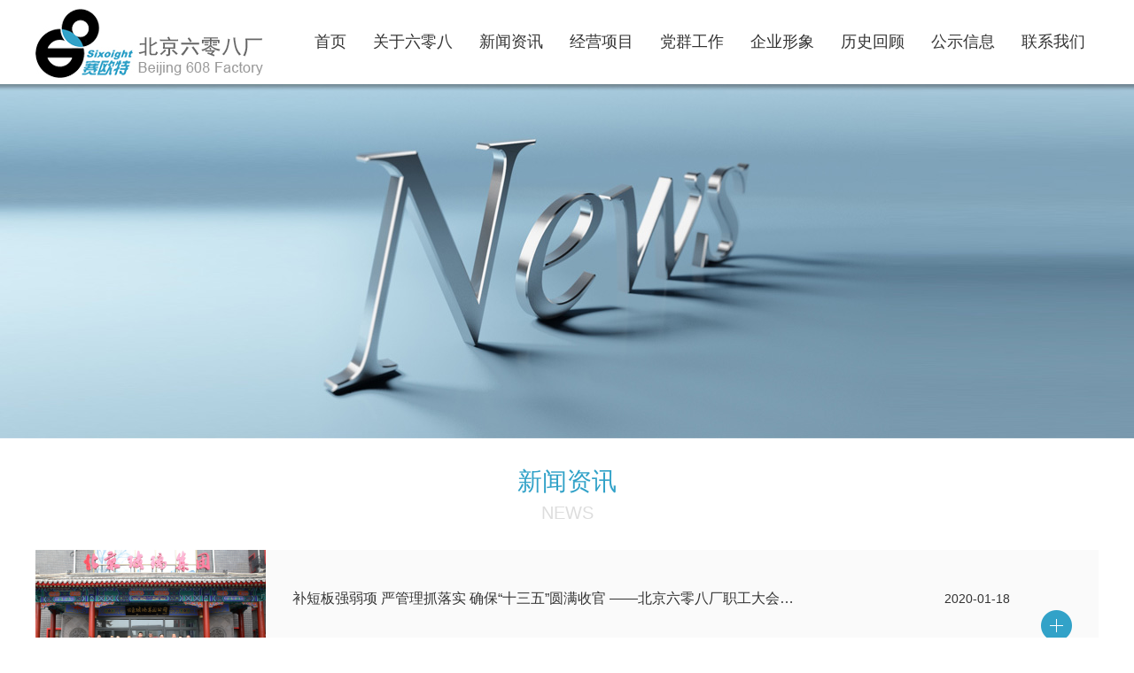

--- FILE ---
content_type: text/html; charset=utf8
request_url: https://www.bj608.cn/xwzx9/xwzx10/cindex6.html
body_size: 22870
content:
<!DOCTYPE html>
<html lang="en">

<head>
  <meta http-equiv="Content-Type" content="text/html; charset=utf-8">
  <meta http-equiv="X-UA-Compatible" content="IE=edge,chrome=1">
  <meta name="renderer" content="webkit">
  <meta name="viewport" content="width=device-width, initial-scale=1.0, maximum-scale=1.0, user-scalable=no">
  <meta name="apple-mobile-web-app-capable" content="yes">
  <meta name="apple-mobile-web-app-status-bar-style" content="black">
  <meta name="format-detection" content="telephone=no">
  <meta name="wap-font-scale" content="no">
  <title>新闻资讯-北京六零八厂</title>
  <meta name="keywords" content="新闻资讯-北京六零八厂" />
  <meta name="description" content="新闻资讯-北京六零八厂" />
  <link rel="stylesheet" href="http://www.bj608.cn/llbmb/resources/css/style.css">
  <link rel="stylesheet" href="http://www.bj608.cn/llbmb/resources/css/layout.css">
</head>

<body>
  <!-- Header -->
  
<header>
    <!-- PC端 -->
    <div class="header">
      <div class="mauto">
        <a href="http://www.bj608.cn" class="logo fl" wb="fadel">
          <img src="http://www.bj608.cn/llbmb/resources/img/icon/logo-12014485013.jpg" alt="Logo">
        </a>
        <div class="fr">
          <nav class="fl">
            <ul class="clearfix">

				  <li wb="fadel">
							<a href="http://www.bj608.cn">首页</a>
				  </li>
				  <li wb="fadel">
						<a href="http://www.bj608.cn/gyllb/llbcjj/cindex1.html">关于六零八 </a>
								<div class="sub-nav abs">
										<a href="http://www.bj608.cn/gyllb/llbcjj/cindex1.html" class="db">六零八厂简介</a>
										<a href="http://www.bj608.cn/gyllb/ldbz0/cindex1.html" class="db">领导班子</a>
										<a href="http://www.bj608.cn/gyllb/zyldjy/cindex1.html" class="db">主要领导寄语</a>
								</div>
				  </li>
				  <li wb="fadel">
						<a href="http://www.bj608.cn/xwzx9/xwzx10/cindex1.html">新闻资讯 </a>
				  </li>
				  <li wb="fadel">
						<a href="http://www.bj608.cn/jyxm/zczl/cindex1.html">经营项目 </a>
								<div class="sub-nav abs">
										<a href="http://www.bj608.cn/jyxm/zczl/cindex1.html" class="db">资产租赁</a>
										<a href="http://www.bj608.cn/jyxm/nygy/cindex1.html" class="db">能源供应</a>
										<a href="http://www.bj608.cn/jyxm/sotjy/cindex1.html" class="db">赛欧特经营</a>
								</div>
				  </li>
				  <li wb="fadel">
						<a href="http://www.bj608.cn/dqgz5/dgtgz1/cindex1.html">党群工作 </a>
								<div class="sub-nav abs">
										<a href="http://www.bj608.cn/dqgz5/dgtgz1/cindex1.html" class="db">党工团工作</a>
										<a href="http://www.bj608.cn/dqgz5/zyfw1/cindex1.html" class="db">志愿服务</a>
								</div>
				  </li>
				  <li wb="fadel">
						<a href="http://www.bj608.cn/qyxx3/qyhj/cindex1.html">企业形象 </a>
								<div class="sub-nav abs">
										<a href="http://www.bj608.cn/qyxx3/qyhj/cindex1.html" class="db">企业环境</a>
										<a href="http://www.bj608.cn/qyxx3/zgfc/cindex1.html" class="db">职工风采</a>
								</div>
				  </li>
				  <li wb="fadel">
						<a href="http://www.bj608.cn/lshg/ldgh2/cindex1.html">历史回顾 </a>
								<div class="sub-nav abs">
										<a href="http://www.bj608.cn/lshg/ldgh2/cindex1.html" class="db">领导关怀</a>
										<a href="http://www.bj608.cn/lshg/lscp/cindex1.html" class="db">历史产品</a>
										<a href="http://www.bj608.cn/lshg/qyry2/cindex1.html" class="db">企业荣誉</a>
								</div>
				  </li>
				  <li wb="fadel">
						<a href="http://www.bj608.cn/gsxx/gsxxs/cindex1.html">公示信息 </a>
								<div class="sub-nav abs">
										<a href="http://www.bj608.cn/gsxx/gsxxs/cindex1.html" class="db">公示信息</a>
								</div>
				  </li>
				  <li wb="fadel">
						<a href="http://www.bj608.cn/lxwm14/lxfs5/cindex1.html">联系我们 </a>
								<div class="sub-nav abs">
										<a href="http://www.bj608.cn/lxwm14/lxfs5/cindex1.html" class="db">联系方式</a>
										<a href="http://www.bj608.cn/lxwm14/rczp3/cindex1.html" class="db">人才招聘</a>
								</div>
				  </li>
            </ul>
          </nav>
        </div>
      </div>
    </div>
    <!-- 移动端 -->
    <div class="header-m dn">
      <a href="http://www.bj608.cn" class="logo"><img src="http://www.bj608.cn/llbmb/resources/img/icon/logo-12014485013.jpg" alt="Logo"></a>
      <div class="m-menu-b"></div>
      <div class="m-menu">
        <ul class="nav hsms">		
				   <li>
							<a href="http://www.bj608.cn">首页</a>
				  </li>
				   <li>
						<a href="http://www.bj608.cn/gyllb/llbcjj/cindex1.html">关于六零八 </a>
							    <ul class="sub-nav hsms">
										<li>
											<a href="http://www.bj608.cn/gyllb/llbcjj/cindex1.html" class="db">六零八厂简介</a>
										</li>
										<li>
											<a href="http://www.bj608.cn/gyllb/ldbz0/cindex1.html" class="db">领导班子</a>
										</li>
										<li>
											<a href="http://www.bj608.cn/gyllb/zyldjy/cindex1.html" class="db">主要领导寄语</a>
										</li>
								</ul>
				  </li>
				   <li>
						<a href="http://www.bj608.cn/xwzx9/xwzx10/cindex1.html">新闻资讯 </a>
				  </li>
				   <li>
						<a href="http://www.bj608.cn/jyxm/zczl/cindex1.html">经营项目 </a>
							    <ul class="sub-nav hsms">
										<li>
											<a href="http://www.bj608.cn/jyxm/zczl/cindex1.html" class="db">资产租赁</a>
										</li>
										<li>
											<a href="http://www.bj608.cn/jyxm/nygy/cindex1.html" class="db">能源供应</a>
										</li>
										<li>
											<a href="http://www.bj608.cn/jyxm/sotjy/cindex1.html" class="db">赛欧特经营</a>
										</li>
								</ul>
				  </li>
				   <li>
						<a href="http://www.bj608.cn/dqgz5/dgtgz1/cindex1.html">党群工作 </a>
							    <ul class="sub-nav hsms">
										<li>
											<a href="http://www.bj608.cn/dqgz5/dgtgz1/cindex1.html" class="db">党工团工作</a>
										</li>
										<li>
											<a href="http://www.bj608.cn/dqgz5/zyfw1/cindex1.html" class="db">志愿服务</a>
										</li>
								</ul>
				  </li>
				   <li>
						<a href="http://www.bj608.cn/qyxx3/qyhj/cindex1.html">企业形象 </a>
							    <ul class="sub-nav hsms">
										<li>
											<a href="http://www.bj608.cn/qyxx3/qyhj/cindex1.html" class="db">企业环境</a>
										</li>
										<li>
											<a href="http://www.bj608.cn/qyxx3/zgfc/cindex1.html" class="db">职工风采</a>
										</li>
								</ul>
				  </li>
				   <li>
						<a href="http://www.bj608.cn/lshg/ldgh2/cindex1.html">历史回顾 </a>
							    <ul class="sub-nav hsms">
										<li>
											<a href="http://www.bj608.cn/lshg/ldgh2/cindex1.html" class="db">领导关怀</a>
										</li>
										<li>
											<a href="http://www.bj608.cn/lshg/lscp/cindex1.html" class="db">历史产品</a>
										</li>
										<li>
											<a href="http://www.bj608.cn/lshg/qyry2/cindex1.html" class="db">企业荣誉</a>
										</li>
								</ul>
				  </li>
				   <li>
						<a href="http://www.bj608.cn/gsxx/gsxxs/cindex1.html">公示信息 </a>
							    <ul class="sub-nav hsms">
										<li>
											<a href="http://www.bj608.cn/gsxx/gsxxs/cindex1.html" class="db">公示信息</a>
										</li>
								</ul>
				  </li>
				   <li>
						<a href="http://www.bj608.cn/lxwm14/lxfs5/cindex1.html">联系我们 </a>
							    <ul class="sub-nav hsms">
										<li>
											<a href="http://www.bj608.cn/lxwm14/lxfs5/cindex1.html" class="db">联系方式</a>
										</li>
										<li>
											<a href="http://www.bj608.cn/lxwm14/rczp3/cindex1.html" class="db">人才招聘</a>
										</li>
								</ul>
				  </li>
        </ul>
      </div>
    </div>
  </header>
  
  <!-- End-Header -->
  <!-- banner 每个页面都不一样-->
  <div class="banner" style="background: url(http://www.bj608.cn/llbmb/resources/img/page/neibanner/新闻资讯-16522637246.jpg) no-repeat center / cover;"></div>
  <!-- Main -->
  <main class="main">
    <div class="main-nav-p tac pt30">
      <h2 class="in-tt1 tac">
        <em class="db mb5">新闻资讯</em>
        <span class="db">NEWS</span>
      </h2>
    </div>
    <div class="news-list content">
      <div class="pt30 pb50 mauto ov clearfix">
        <ul class="hsms clearfix">
          <!-- 6条信息 -->
          <li hsm="fadeup">
            <a href="http://www.bj608.cn/xwzx9/xwzx10/86576f88909249989659e88989f93aef.html" class="dfcc img-md sm-db">
              <!-- 封面图可有可无 -->
              <div class="img sm-12"><img src="http://www.bj608.cn/xwzx9/xwzx10/86576f88909249989659e88989f93aef/b6867939b386467ba15039e361a82d1f.jpg" alt=""></div>
              <div class="con dfcc sm-12">
                <div class="info sm-12 sm-p0">
                  <div class="head dflr">
                    <h3 class="els">补短板强弱项 严管理抓落实 确保“十三五”圆满收官 ——北京六零八厂职工大会顺利召开</h3>
                    <div>2020-01-18</div>
                  </div>
                  <div class="els2">
				   
				  </div>
                </div>
                <div class="icon tar sm-dn"></div>
              </div>
            </a>
          </li>
          <li hsm="fadeup">
            <a href="http://www.bj608.cn/xwzx9/xwzx10/f1cb9bc347ca4a7c85777e6a4f556920.html" class="dfcc img-md sm-db">
              <!-- 封面图可有可无 -->
              <div class="img sm-12"><img src="http://www.bj608.cn/xwzx9/xwzx10/f1cb9bc347ca4a7c85777e6a4f556920/8b41652a4ec8458cbe11d4af3cc4f3ba.jpg" alt=""></div>
              <div class="con dfcc sm-12">
                <div class="info sm-12 sm-p0">
                  <div class="head dflr">
                    <h3 class="els">真学实练共发展——北京六零八厂岗位练兵技术比武活动圆满落幕</h3>
                    <div>2019-10-31</div>
                  </div>
                  <div class="els2">
				   
				  </div>
                </div>
                <div class="icon tar sm-dn"></div>
              </div>
            </a>
          </li>
          <li hsm="fadeup">
            <a href="http://www.bj608.cn/xwzx9/xwzx10/a2628cd96e3344a5b3471029d53983b4.html" class="dfcc img-md sm-db">
              <!-- 封面图可有可无 -->
              <div class="img sm-12"><img src="http://www.bj608.cn/xwzx9/xwzx10/a2628cd96e3344a5b3471029d53983b4/f47821a2ed1341a0961031c9c3fe9d57.JPG" alt=""></div>
              <div class="con dfcc sm-12">
                <div class="info sm-12 sm-p0">
                  <div class="head dflr">
                    <h3 class="els">“雨”你相遇 共享运动激情 拼出企业风采 ——六零八厂鑫企旺第五届职工运动会圆满落幕</h3>
                    <div>2019-10-13</div>
                  </div>
                  <div class="els2">
				   
				  </div>
                </div>
                <div class="icon tar sm-dn"></div>
              </div>
            </a>
          </li>
          <li hsm="fadeup">
            <a href="http://www.bj608.cn/xwzx9/xwzx10/48d5a94b998a494094ae5c45681fab3d.html" class="dfcc img-md sm-db">
              <!-- 封面图可有可无 -->
              <div class="img sm-12"><img src="http://www.bj608.cn/xwzx9/xwzx10/48d5a94b998a494094ae5c45681fab3d/e38d3e3c435c4186a172d4dad9ab96bd.jpg" alt=""></div>
              <div class="con dfcc sm-12">
                <div class="info sm-12 sm-p0">
                  <div class="head dflr">
                    <h3 class="els">秀厨艺 展风采 迎国庆——北京六零八厂、鑫企旺物业管理中心岗位练兵技术比武厨艺大赛圆满完成</h3>
                    <div>2019-09-22</div>
                  </div>
                  <div class="els2">
				   无摘要
				  </div>
                </div>
                <div class="icon tar sm-dn"></div>
              </div>
            </a>
          </li>
          <li hsm="fadeup">
            <a href="http://www.bj608.cn/xwzx9/xwzx10/9fca8c03b3004f17ad1fe6b9fc2dc92c.html" class="dfcc img-md sm-db">
              <!-- 封面图可有可无 -->
              <div class="img sm-12"><img src="http://www.bj608.cn/xwzx9/xwzx10/9fca8c03b3004f17ad1fe6b9fc2dc92c/bff94c2d8b954c858a18b15f42c7a5d5.jpg" alt=""></div>
              <div class="con dfcc sm-12">
                <div class="info sm-12 sm-p0">
                  <div class="head dflr">
                    <h3 class="els">送关怀 暖人心——北京六零八厂领导班子慰问坚守岗位职工</h3>
                    <div>2019-09-14</div>
                  </div>
                  <div class="els2">
				   无摘要
				  </div>
                </div>
                <div class="icon tar sm-dn"></div>
              </div>
            </a>
          </li>
          <li hsm="fadeup">
            <a href="http://www.bj608.cn/xwzx9/xwzx10/96c098846f5b4b00b23c87d5449e85fc.html" class="dfcc img-md sm-db">
              <!-- 封面图可有可无 -->
              <div class="img sm-12"><img src="http://www.bj608.cn/xwzx9/xwzx10/96c098846f5b4b00b23c87d5449e85fc/cdbd1971e2f64863b43b1eab5c544d2d.jpg" alt=""></div>
              <div class="con dfcc sm-12">
                <div class="info sm-12 sm-p0">
                  <div class="head dflr">
                    <h3 class="els">初心如磐，使命在肩——北京六​零八厂到北大红楼开展主题党日活动</h3>
                    <div>2019-07-18</div>
                  </div>
                  <div class="els2">
				   为深入开展“不忘初心 牢记使命”主题教育活动，更好地继承和发扬革命光荣传统，7月18日，北京六零八厂全体党员及入党积极分子来到北京大学红楼，开展主题党日活动，重温历史，接受革命传统教育，坚定理想信念，时刻牢记党的初心和使命。
				  </div>
                </div>
                <div class="icon tar sm-dn"></div>
              </div>
            </a>
          </li>
          <li hsm="fadeup">
            <a href="http://www.bj608.cn/xwzx9/xwzx10/697f16d038844a8bad125a97fcf363f1.html" class="dfcc img-md sm-db">
              <!-- 封面图可有可无 -->
              <div class="img sm-12"><img src="http://www.bj608.cn/xwzx9/xwzx10/697f16d038844a8bad125a97fcf363f1/c97a673af37e4e87b9e66e849e92ca8b.jpg" alt=""></div>
              <div class="con dfcc sm-12">
                <div class="info sm-12 sm-p0">
                  <div class="head dflr">
                    <h3 class="els">北京六零八厂召开纪念中国共产党成立98周年暨“四强四优”表彰大会</h3>
                    <div>2019-07-05</div>
                  </div>
                  <div class="els2">
				   7月5日，北京六零八厂召开纪念中国共产党成立98周年暨“四强四优”表彰大会，全体党员、职工参加了大会。六零八厂党支部副书记李迎红主持会议。
				  </div>
                </div>
                <div class="icon tar sm-dn"></div>
              </div>
            </a>
          </li>
          <li hsm="fadeup">
            <a href="http://www.bj608.cn/xwzx9/xwzx10/b20440d0acc44ed6ac79c215e2eb9cf3.html" class="dfcc img-md sm-db">
              <!-- 封面图可有可无 -->
              <div class="img sm-12"><img src="http://www.bj608.cn/xwzx9/xwzx10/b20440d0acc44ed6ac79c215e2eb9cf3/013383abfdfd41c69369187afdd7dc88.jpg" alt=""></div>
              <div class="con dfcc sm-12">
                <div class="info sm-12 sm-p0">
                  <div class="head dflr">
                    <h3 class="els">高举团旗跟党走，青春奉献谱新篇——中国共青团北京六零八厂支部委员会换届选举圆满完成</h3>
                    <div>2019-06-27</div>
                  </div>
                  <div class="els2">
				   根据《中国共产主义青年团章程》、《中国共产主义青年团基层组织选举规则》规定及上级团组织有关规定，经北京玻璃集团公司团委批准，北京六零八厂于6月27日组织召开了团员大会，进行换届选举，全体团员参加了会议，全体党员及积极分子列席了会议。
				  </div>
                </div>
                <div class="icon tar sm-dn"></div>
              </div>
            </a>
          </li>
          <li hsm="fadeup">
            <a href="http://www.bj608.cn/xwzx9/xwzx10/5f9c117441574888a226fa987bad4678.html" class="dfcc img-md sm-db">
              <!-- 封面图可有可无 -->
              <div class="img sm-12"><img src="http://www.bj608.cn/xwzx9/xwzx10/5f9c117441574888a226fa987bad4678/af09e652d9014b64be9fa265c6694d20.jpg" alt=""></div>
              <div class="con dfcc sm-12">
                <div class="info sm-12 sm-p0">
                  <div class="head dflr">
                    <h3 class="els">党建领航新征程 人才聚力再出发——六零八厂鑫企旺物业管理中心第五届职工运动会启动仪式顺利举行</h3>
                    <div>2019-06-15</div>
                  </div>
                  <div class="els2">
				   2019年6月15日，六零八厂和鑫企旺物业管理中心联合举办的第五届职工运动会启动仪式在天坛公园举行。来自两个单位的全体职工参加了启动仪式。
				  </div>
                </div>
                <div class="icon tar sm-dn"></div>
              </div>
            </a>
          </li>
          <li hsm="fadeup">
            <a href="http://www.bj608.cn/xwzx9/xwzx10/dec0bd67f72449cdb897cf362cddcc22.html" class="dfcc img-md sm-db">
              <!-- 封面图可有可无 -->
              <div class="img sm-12"><img src="http://www.bj608.cn/xwzx9/xwzx10/dec0bd67f72449cdb897cf362cddcc22/cda4da88e1f748e7a9fb50b90f6d02e3.jpg" alt=""></div>
              <div class="con dfcc sm-12">
                <div class="info sm-12 sm-p0">
                  <div class="head dflr">
                    <h3 class="els">学雷锋我们在行动——六零八厂学雷锋志愿活动</h3>
                    <div>2019-03-05</div>
                  </div>
                  <div class="els2">
				     “雷锋是时代的楷模，雷锋精神是永恒的”。六零八厂全体团员、青年，把弘扬传承雷锋精神，作为义不容辞的责任和使命。
				  </div>
                </div>
                <div class="icon tar sm-dn"></div>
              </div>
            </a>
          </li>
        </ul>
        <!--Page-->
        <div class="in-page tac pt20 pb50">
          <div id="dcms_pager">
		  
     <div class="pages">


						<a href="http://www.bj608.cn/xwzx9/xwzx10/cindex1.html" class=pgnext>|&lt;</a>
         

              
						<a href="http://www.bj608.cn/xwzx9/xwzx10/cindex5.html" class=pgnext>&lt;&lt;</a>
              
              
              



					       <a href="http://www.bj608.cn/xwzx9/xwzx10/cindex5.html">5</a>
						   <a class="page-number pgcurrent">6</a>
					       <a href="http://www.bj608.cn/xwzx9/xwzx10/cindex7.html">7</a>
  

			       <a href="http://www.bj608.cn/xwzx9/xwzx10/cindex7.html" class=pgnext>&gt;&gt;</a>


				    <a href="http://www.bj608.cn/xwzx9/xwzx10/cindex9.html" class=pgnext>&gt;|</a>
              
                     
        </div>
          </div>
        </div>
        <!-- End page -->
      </div>
    </div>
  </main>

  <!--Footer-->
  
<footer>
    <div class="footer-head sm-dn">
      <div class="mauto dflr pt20 pb30">
	  
	    			  <dl>
				</dl>
			  <dl>
					     <dt>关于六零八 </dt>
							   <dd><a href="http://www.bj608.cn/gyllb/llbcjj/cindex1.html">六零八厂简介</a></dd>
							   <dd><a href="http://www.bj608.cn/gyllb/ldbz0/cindex1.html">领导班子</a></dd>
							   <dd><a href="http://www.bj608.cn/gyllb/zyldjy/cindex1.html">主要领导寄语</a></dd>
				</dl>
			  <dl>
					     <dt>新闻资讯 </dt>
							   <dd><a href="http://www.bj608.cn/xwzx9/xwzx10/cindex1.html">新闻资讯</a></dd>
				</dl>
			  <dl>
					     <dt>经营项目 </dt>
							   <dd><a href="http://www.bj608.cn/jyxm/zczl/cindex1.html">资产租赁</a></dd>
							   <dd><a href="http://www.bj608.cn/jyxm/nygy/cindex1.html">能源供应</a></dd>
							   <dd><a href="http://www.bj608.cn/jyxm/sotjy/cindex1.html">赛欧特经营</a></dd>
				</dl>
			  <dl>
					     <dt>党群工作 </dt>
							   <dd><a href="http://www.bj608.cn/dqgz5/dgtgz1/cindex1.html">党工团工作</a></dd>
							   <dd><a href="http://www.bj608.cn/dqgz5/zyfw1/cindex1.html">志愿服务</a></dd>
				</dl>
			  <dl>
					     <dt>企业形象 </dt>
							   <dd><a href="http://www.bj608.cn/qyxx3/qyhj/cindex1.html">企业环境</a></dd>
							   <dd><a href="http://www.bj608.cn/qyxx3/zgfc/cindex1.html">职工风采</a></dd>
				</dl>
			  <dl>
					     <dt>历史回顾 </dt>
							   <dd><a href="http://www.bj608.cn/lshg/ldgh2/cindex1.html">领导关怀</a></dd>
							   <dd><a href="http://www.bj608.cn/lshg/lscp/cindex1.html">历史产品</a></dd>
							   <dd><a href="http://www.bj608.cn/lshg/qyry2/cindex1.html">企业荣誉</a></dd>
				</dl>
			  <dl>
					     <dt>公示信息 </dt>
							   <dd><a href="http://www.bj608.cn/gsxx/gsxxs/cindex1.html">公示信息</a></dd>
				</dl>
			  <dl>
					     <dt>联系我们 </dt>
							   <dd><a href="http://www.bj608.cn/lxwm14/lxfs5/cindex1.html">联系方式</a></dd>
							   <dd><a href="http://www.bj608.cn/lxwm14/rczp3/cindex1.html">人才招聘</a></dd>
				</dl>
		
        <div class="erweima tac">
          <div class="img"><img src="http://www.bj608.cn/llbmb/resources/img/icon/erweima-16512927803.jpg" alt=""></div>
          <div class="mt15">扫一扫，关注我们</div>
        </div>
	
      </div>
    </div>
    <div class="copyright tac">
      <a href="http://www.beian.miit.gov.cn" target="_blank">京ICP备14043517号-1</a> 版权所有：北京六零八厂
    </div>
  </footer>
  <!-- End-Footer -->
  <script src="http://www.bj608.cn/llbmb/resources/js/jquery.js"></script>
  <script src="http://www.bj608.cn/llbmb/resources/js/common.js"></script>
  <script src="http://www.bj608.cn/llbmb/resources/js/main.js"></script>
  <script src="http://www.bj608.cn/llbmb/resources/sysaspx/common.js" type="text/javascript"></script>
</body>

</html>

--- FILE ---
content_type: text/css
request_url: https://www.bj608.cn/llbmb/resources/css/style.css
body_size: 13296
content:
*,*:before,*:after{-webkit-box-sizing:border-box;-moz-box-sizing:border-box;-ms-box-sizing:border-box;box-sizing:border-box}html{-webkit-tap-highlight-color:transparent}body{overflow-x:hidden;color:#333;font-size:14px;font-family:Arial,'Microsoft Yahei';-webkit-overflow-scrolling:touch}body,dd,dl,figure,form,h1,h2,h3,h4,h5,h6,p,td,th{margin:0;padding:0;border:0}li,ol,ul{margin:0;padding:0;list-style-type:none}img{max-width:100%;border:0;vertical-align:middle}table{border-collapse:collapse;border-spacing:0}a{background:transparent;color:inherit;text-decoration:none}a,em,i,span{display:inline-block}b,em,i{font-style:normal}h1,h2,h3,h4,h5,h6{font-weight:normal;font-size:14px}button{padding:0}button,input,optgroup,select,textarea{outline:0;border:0;vertical-align:middle;font-family:'Microsoft Yahei'}button,html input[type=button],input[type=reset],input[type=submit],input[type=text]{outline:0;border:0;border-radius:0;cursor:pointer;-webkit-appearance:button}textarea{resize:none;font-size:14px}textarea,.select{appearance:none;-webkit-appearance:none;-moz-appearance:none;-o-appearance:none}.select::-ms-expand{display:none}.clearfix:after,.clearfix:before,.mauto:after,.mauto:before{display:table;content:""}.clearfix:after,.mauto:after,.clear{clear:both}.mauto{max-width:1200px;margin:0 auto}.db{display:block}.dn{display:none}.rel{position:relative}.abs{position:absolute}.fl{float:left}.fr{float:right}.ov{overflow:hidden}.tar{text-align:right}.tac{text-align:center}.fb{font-weight:bold}.wh1{width:100%;height:100%}.dtm{display:table;margin:0 auto}.els{display:inline-block;overflow:hidden;width:100%;vertical-align:middle;text-overflow:ellipsis;white-space:nowrap;word-wrap:break-word}.els2{display:block;display:-webkit-box;width:100%;overflow:hidden;text-overflow:ellipsis;-webkit-box-orient:vertical;-webkit-line-clamp:2}.img-md img{transform:scale(1);-webkit-transform:scale(1);transition:all .8s;-webkit-transition:all .8s}.img-md:hover img{transform:scale(1.1);-webkit-transform:scale(1.1)}.tra,a{transition:all .3s;-webkit-transition:all .3s}.cf{color:#fff}.c0{color:#000}.c6{color:#666}.baf{background:#fff}.li25{line-height:25px}.li30{line-height:30px}.f12{font-size:12px}.f16{font-size:16px}.dfcc,.dfccs,.dflc,.dflr,.dflrs{display:-webkit-flex;display:flex}.dfcc,.dfccs{justify-content:center;-webkit-justify-content:center}.dflc,.dfcc,.dfccs,.dflr,.dflrs{align-items:center;-webkit-align-items:center}.dflr{justify-content:space-between;-webkit-justify-content:space-between}.dflrs{justify-content:space-around;-webkit-justify-content:space-around}.dfccs{-webkit-flex-direction:column;flex-direction:column}.slick-slider{position:relative;display:block;box-sizing:border-box;-webkit-touch-callout:none;-webkit-user-select:none;-khtml-user-select:none;-moz-user-select:none;-ms-user-select:none;user-select:none;-ms-touch-action:pan-y;touch-action:pan-y;-webkit-tap-highlight-color:transparent}.slick-list{position:relative;overflow:hidden;display:block;margin:0;padding:0}.slick-list:focus{outline:none}.slick-list.dragging{cursor:pointer;cursor:hand}.slick-slider .slick-track,.slick-slider .slick-list{-webkit-transform:translate3d(0, 0, 0);-moz-transform:translate3d(0, 0, 0);-ms-transform:translate3d(0, 0, 0);-o-transform:translate3d(0, 0, 0);transform:translate3d(0, 0, 0)}.slick-track{position:relative;left:0;top:0;display:block;margin-left:auto;margin-right:auto}.slick-track:before,.slick-track:after{content:"";display:table}.slick-track:after{clear:both}.slick-loading .slick-track{visibility:hidden}.slick-slide{float:left;/* height:100%; */min-height:1px;display:none;}[dir="rtl"] .slick-slide{float:right}.slick-slide img{width:100%;display:block}.slick-slide.slick-loading img{display:none}.slick-slide.dragging img{pointer-events:none}.slick-initialized .slick-slide{display:block}.slick-loading .slick-slide{visibility:hidden}.slick-vertical .slick-slide{display:block;height:auto}.slick-arrow.slick-hidden{display:none}.slick-arrow{z-index:1;position:absolute;top:50%;font-size:0;cursor:pointer;transform:translateY(-50%);-webkit-transform:translateY(-50%)}.slick-prev{left:0}.slick-next{right:0}.slick-dots{position:absolute;left:0;bottom:20px;width:100%;font-size:0;text-align:center}.slick-dots div{display:inline-block;width:12px;height:12px;border-radius:50%;background:#ccc;margin:0 5px;cursor:pointer}.slick-dots div.slick-active,.slick-dots div:hover,.slick-dots div:focus{background:#333}.slick-dots div button{display:none}.animation{visibility:hidden;opacity:0}.fadel,.fader,.fadeup,.fadez{visibility:visible}.fadeup{animation:slideInUp ease-out .6s forwards;-webkit-animation:slideInUp ease-out .6s forwards}@keyframes slideInUp{from{transform:translate3d(0, 50%, 0)}to{opacity:1;transform:none}}@-webkit-keyframes fadeInUp{from{-webkit-transform:translate3d(0, 50%, 0)}to{opacity:1;-webkit-transform:none}}.fadel{animation:slideInLeft ease-out .6s forwards;-webkit-animation:slideInLeft ease-out .6s forwards}@keyframes slideInLeft{from{transform:translate3d(-50%, 0, 0)}to{opacity:1;transform:none}}@-webkit-keyframes slideInLeft{from{-webkit-transform:translate3d(-50%, 0, 0)}to{opacity:1;-webkit-transform:none}}.fader{animation:slideInRight ease-out .6s forwards;-webkit-animation:slideInRight ease-out .6s forwards}@keyframes slideInRight{from{transform:translate3d(50%, 0, 0)}to{opacity:1;transform:none}}@-webkit-keyframes slideInRight{from{-webkit-transform:translate3d(50%, 0, 0)}to{opacity:1;-webkit-transform:none}}.fadez{animation:zoomIn ease-out .6s forwards;-webkit-animation:zoomIn ease-out .6s forwards}@keyframes zoomIn{from{transform:scale3d(.3, .3, .3)}to{opacity:1;transform:none}}@-webkit-keyframes zoomIn{from{-webkit-transform:scale3d(.3, .3, .3)}to{opacity:1;-webkit-transform:none}}.img,.imgs{overflow:hidden;background:url([data-uri]) no-repeat center}.img img,.imgs img{width:100%;height:100%;object-fit:cover}.imgs{position:relative}.imgs img{position:absolute}.po-auto{position:absolute;top:0;right:0;bottom:0;left:0;margin:auto;width:auto;height:auto;max-width:100%;max-height:100%}.mt5{margin-top:.05rem}.mt10{margin-top:.1rem}.mt15{margin-top:.15rem}.mt20{margin-top:.2rem}.mt25{margin-top:.25rem}.mt30{margin-top:.3rem}.mt35{margin-top:.35rem}.mt40{margin-top:.4rem}.mt45{margin-top:.45rem}.mt50{margin-top:.5rem}.mr5{margin-right:.05rem}.mr10{margin-right:.1rem}.mr15{margin-right:.15rem}.mr20{margin-right:.2rem}.mr25{margin-right:.25rem}.mr30{margin-right:.3rem}.mr35{margin-right:.35rem}.mr40{margin-right:.4rem}.mr45{margin-right:.45rem}.mr50{margin-right:.5rem}.mb5{margin-bottom:.05rem}.mb10{margin-bottom:.1rem}.mb15{margin-bottom:.15rem}.mb20{margin-bottom:.2rem}.mb25{margin-bottom:.25rem}.mb30{margin-bottom:.3rem}.mb35{margin-bottom:.35rem}.mb40{margin-bottom:.4rem}.mb45{margin-bottom:.45rem}.mb50{margin-bottom:.5rem}.ml5{margin-left:.05rem}.ml10{margin-left:.1rem}.ml15{margin-left:.15rem}.ml20{margin-left:.2rem}.ml25{margin-left:.25rem}.ml30{margin-left:.3rem}.ml35{margin-left:.35rem}.ml40{margin-left:.4rem}.ml45{margin-left:.45rem}.ml50{margin-left:.5rem}.pt5{padding-top:.05rem}.pt10{padding-top:.1rem}.pt15{padding-top:.15rem}.pt20{padding-top:.2rem}.pt25{padding-top:.25rem}.pt30{padding-top:.3rem}.pt35{padding-top:.35rem}.pt40{padding-top:.4rem}.pt45{padding-top:.45rem}.pt50{padding-top:.5rem}.pr5{padding-right:.05rem}.pr10{padding-right:.1rem}.pr15{padding-right:.15rem}.pr20{padding-right:.2rem}.pr25{padding-right:.25rem}.pr30{padding-right:.3rem}.pr35{padding-right:.35rem}.pr40{padding-right:.4rem}.pr45{padding-right:.45rem}.pr50{padding-right:.5rem}.pb5{padding-bottom:.05rem}.pb10{padding-bottom:.1rem}.pb15{padding-bottom:.15rem}.pb20{padding-bottom:.2rem}.pb25{padding-bottom:.25rem}.pb30{padding-bottom:.3rem}.pb35{padding-bottom:.35rem}.pb40{padding-bottom:.4rem}.pb45{padding-bottom:.45rem}.pb50{padding-bottom:.5rem}.pl10{padding-left:.1rem}.pl15{padding-left:.15rem}.pl20{padding-left:.2rem}.pl25{padding-left:.25rem}.pl30{padding-left:.3rem}.pl35{padding-left:.35rem}.pl40{padding-left:.4rem}.pl45{padding-left:.45rem}.pl50{padding-left:.5rem}.lg-12,.lg-3,.lg-4,.lg-6{float:left}.lg-12{width:100%}.lg-6{width:50%}.lg-4{width:33.33333333%}.lg-3{width:25%}@media (max-width:1024px){.md-dn{display:none !important}.md-db{display:block !important}.md-12,.md-3,.md-4,.md-6{float:left}.md-12{width:100% !important}.md-6{width:50% !important}.md-4{width:33.33333333% !important}.md-3{width:25% !important}}@media (max-width:767px){.sm-3,.sm-4,.sm-6{float:left}.sm-12{width:100% !important}.sm-6{width:50% !important}.sm-4{width:33.33333333% !important}.sm-3{width:25% !important}.sm-ha{height:auto !important}.sm-mt5{margin-top:.05rem}.sm-mt10{margin-top:.1rem}.sm-mt15{margin-top:.15rem}.sm-mt20{margin-top:.2rem}.sm-mt25{margin-top:.25rem}.sm-mt30{margin-top:.3rem}.sm-mt35{margin-top:.35rem}.sm-mt40{margin-top:.4rem}.sm-mt45{margin-top:.45rem}.sm-mt50{margin-top:.5rem}.sm-mt0{margin-top:0 !important}.sm-mr5{margin-right:.05rem}.sm-mr10{margin-right:.1rem}.sm-mr15{margin-right:.15rem}.sm-mr20{margin-right:.2rem}.sm-mr25{margin-right:.25rem}.sm-mr30{margin-right:.3rem}.sm-mr35{margin-right:.35rem}.sm-mr40{margin-right:.4rem}.sm-mr45{margin-right:.45rem}.sm-mr50{margin-right:.5rem}.sm-mr0{margin-right:0 !important}.sm-mb5{margin-bottom:.05rem}.sm-mb10{margin-bottom:.1rem}.sm-mb15{margin-bottom:.15rem}.sm-mb20{margin-bottom:.2rem}.sm-mb25{margin-bottom:.25rem}.sm-mb30{margin-bottom:.3rem}.sm-mb35{margin-bottom:.35rem}.sm-mb40{margin-bottom:.4rem}.sm-mb45{margin-bottom:.45rem}.sm-mb50{margin-bottom:.5rem}.sm-mb0{margin-bottom:0 !important}.sm-ml5{margin-left:.05rem}.sm-ml10{margin-left:.1rem}.sm-ml15{margin-left:.15rem}.sm-ml20{margin-left:.2rem}.sm-ml25{margin-left:.25rem}.sm-ml30{margin-left:.3rem}.sm-ml35{margin-left:.35rem}.sm-ml40{margin-left:.4rem}.sm-ml45{margin-left:.45rem}.sm-ml50{margin-left:.5rem}.sm-ml0{margin-left:0 !important}.sm-ml0{margin:0 !important}.sm-m0{margin:0 !important}.sm-pt5{padding-top:.05rem}.sm-pt10{padding-top:.1rem}.sm-pt15{padding-top:.15rem}.sm-pt20{padding-top:.2rem}.sm-pt25{padding-top:.25rem}.sm-pt30{padding-top:.3rem}.sm-pt35{padding-top:.35rem}.sm-pt40{padding-top:.4rem}.sm-pt45{padding-top:.45rem}.sm-pt50{padding-top:.5rem}.sm-pt0{padding-top:0 !important}.sm-pr5{padding-right:.05rem}.sm-pr10{padding-right:.1rem}.sm-pr15{padding-right:.15rem}.sm-pr20{padding-right:.2rem}.sm-pr25{padding-right:.25rem}.sm-pr30{padding-right:.3rem}.sm-pr35{padding-right:.35rem}.sm-pr40{padding-right:.4rem}.sm-pr45{padding-right:.45rem}.sm-pr50{padding-right:.5rem}.sm-pr0{padding-right:0 !important}.sm-pb5{padding-right:.05rem}.sm-pb10{padding-bottom:.1rem}.sm-pb15{padding-bottom:.15rem}.sm-pb20{padding-bottom:.2rem}.sm-pb25{padding-bottom:.25rem}.sm-pb30{padding-bottom:.3rem}.sm-pb35{padding-bottom:.35rem}.sm-pb40{padding-bottom:.4rem}.sm-pb45{padding-bottom:.45rem}.sm-pb50{padding-bottom:.5rem}.sm-pb0{padding-bottom:0 !important}.sm-pl10{padding-left:.1rem}.sm-pl15{padding-left:.15rem}.sm-pl20{padding-left:.2rem}.sm-pl25{padding-left:.25rem}.sm-pl30{padding-left:.3rem}.sm-pl35{padding-left:.35rem}.sm-pl40{padding-left:.4rem}.sm-pl45{padding-left:.45rem}.sm-pl50{padding-left:.5rem}.sm-pl0{padding-left:0 !important}.sm-p0{padding:0 !important}.sm-db{display:block !important}.sm-dn{display:none !important}}

--- FILE ---
content_type: text/css
request_url: https://www.bj608.cn/llbmb/resources/css/layout.css
body_size: 23690
content:
.banner,.header-m,.i-banner,footer,header,main{transition:all .5s;-webkit-transition:all .5s}
.header .logo{height:95px;line-height:95px;overflow:hidden}
.header nav ul li{position:relative;float:left;margin:0 15px}
.header nav ul li.cur a::after,.header nav ul li:hover a::after{transform:scale(1);-webkit-transform:scale(1)}
.header nav ul li:hover>a{color:#32a2c8}
.header nav ul li:hover .sub-nav{visibility:visible;opacity:1;top:95px}
.header nav ul li>a{position:relative;font-size:18px;height:95px;line-height:95px}
.header nav ul li>a::after{position:absolute;content:'';left:0;bottom:0;width:100%;height:3px;background:#32a2c8;transform:scale(0,1);-webkit-transform:scale(0,1);transition:all .3s;-webkit-transition:all .3s}
.header nav ul li .sub-nav{visibility:hidden;opacity:0;z-index:1;top:120px;left:50%;padding:10px;width:150px;background:rgba(255,255,255,.9);transform:translateX(-50%);-webkit-transform:translateX(-50%);transition:all .5s;-webkit-transition:all .5s}
.header nav ul li .sub-nav a{display:block;line-height:23px;padding:8px 0;text-align:center;border-bottom:1px solid rgba(0,0,0,.1)}
.header nav ul li .sub-nav a:hover{color:#fff;background:#32a2c8}
footer{color:#999}
footer .footer-head{background:#333;border-bottom:1px solid #535353}
footer .footer-head .mauto{align-items:inherit;-webkit-align-items:inherit}
footer .footer-head .mauto::after,footer .footer-head .mauto::before{display:none}
footer .footer-head a:hover{text-decoration:underline}
footer .footer-head dl{text-align:center}
footer .footer-head dt{font-size:16px;margin-bottom:10px}
footer .footer-head dd{font-size:14px;line-height:25px}
footer .footer-head .erweima{width:140px;margin-left:13%}
footer .footer-head .erweima .img{width:140px;height:140px}
footer .copyright{line-height:22px;padding:.14rem .25rem;background:#222}
.i-banner .slick-arrow{width:.5rem;height:.5rem}
.i-banner .slick-prev{left:5%;background:url(../img/icon/banner_l.png) no-repeat center/cover}
.i-banner .slick-next{right:5%;background:url(../img/icon/banner_r.png) no-repeat center/cover}
.i-banner .slick-dots{bottom:.3rem}
.i-banner .slick-dots div{width:.15rem;height:.15rem;margin:0 .07rem;background:#fff;transition:all .3s;-webkit-transition:all .3s}
.i-banner a{display:block;min-height:85px}
.i-banner .dn{display:none!important}
.i-tt1 em{font-size:35px;margin-bottom:5px;color:#32a2c8}
.i-tt1 span{font-size:26px;color:#ddd}
.i-more a{color:#999;border:1px solid #ddd;padding:.1rem .44rem}
.i-more a:hover{color:#fff;border-color:#32a2c8!important;background:#32a2c8}
.i-about .txt{padding-right:4%}
.i-about .edit{color:#666;margin:6% 0 6% 0}
.i-pro .i-tt1 em{color:#fff}
.i-pro .i-tt1 span{color:#fff}
.i-pro .i-more a{color:#fff;border-color:#fff}
.i-pro .slider{padding-left:50px;padding-right:50px}
.i-pro .item{padding:0 .15rem}
.i-pro .imgs{padding-bottom:68%}
.i-pro h3{padding:.16rem .1rem;font-size:16px;background:#cddfe5}
.i-pro .slick-arrow{width:45px;height:45px}
.i-pro .slick-prev{left:0;background:url(../img/icon/i_pro_l.png) no-repeat center/cover}
.i-pro .slick-prev:hover{background:url(../img/icon/i_pro_ls.png) no-repeat center/cover}
.i-pro .slick-next{right:0;background:url(../img/icon/i_pro_r.png) no-repeat center/cover}
.i-pro .slick-next:hover{background:url(../img/icon/i_pro_rs.png) no-repeat center/cover}
.i-pro .slick-dots{display:none!important}
.i-news li{margin-bottom:20px}
.i-news li a{background:#fafafa}
.i-news li a:hover{color:#fff;background:#32a2c8}
.i-news li a:hover h3{text-decoration:underline}
.i-news li a:hover .icon{background:url(../img/icon/i_news_icon.png) no-repeat center}
.i-news .img{width:260px;height:170px}
.i-news .con{width:calc(100% - 260px);padding:.3rem}
.i-news .info{width:calc(100% - 35px);padding-right:.35rem}
.i-news .info .head{margin-bottom:.1rem}
.i-news .info .head h3{width:70%;font-size:16px}
.i-news .info .head .fr{font-size:16px}
.i-news .info .els2{height:50px;line-height:25px; color:#666;}
.i-news .icon{width:35px;height:35px;background:url(../img/icon/i_news_icons.png) no-repeat center}
.i-news .slick-dots{bottom:0}
.i-cooperation .item{padding:0 .15rem}
.i-cooperation .img{padding-bottom:60%;border:1px solid #ccc;background:#fff}
.i-cooperation .img img{width:auto;height:auto}
.i-cooperation .slick-dots{display:none!important;bottom:.13rem}
.banner{height:400px}
.in-tt1 em{font-size:28px;color:#32a2c8}
.in-tt1 span{font-size:20px;color:#ddd}
.main-nav-p ul{font-size:0}
.main-nav-p li{display:inline-block;margin:0 10px}
.main-nav-p li.cur a,.main-nav-p li:hover a{color:#fff;background:#32a2c8}
.main-nav-p li a{display:block;height:35px;line-height:35px;padding:0 .28rem;font-size:16px;border-radius:10px;color:#666;background:#f8f8f8}
.content{min-height:400px}
.event-list{background:url(../img/icon/event_bg.jpg) no-repeat bottom center}
.event-list .slider{padding:0 .8rem}
.event-list .slider::after{position:absolute;content:'';top:64px;left:0;width:100%;height:1px;background:#32a2c8}
.event-list .item{padding:0 .3rem}
.event-list .date{font-size:30px;color:#32a2c8;padding-bottom:30px}
.event-list .date::after{position:absolute;content:'';left:50%;bottom:0;width:1px;height:15px;background:#32a2c8}
.event-list .txt{line-height:25px}
.event-list .slick-arrow{top:39px;width:50px;height:50px;transform:translateY(0);-webkit-transform:translateY(0)}
.event-list .slick-prev{left:0;background:url(../img/icon/event_l.png) no-repeat center}
.event-list .slick-prev:hover{background:url(../img/icon/event_ls.png) no-repeat center}
.event-list .slick-next{right:0;background:url(../img/icon/event_r.png) no-repeat center}
.event-list .slick-next:hover{background:url(../img/icon/event_rs.png) no-repeat center}
.event-list .slick-dots{display:none!important}
.pic-list ul{margin-left:-.3rem}
.pic-list li{padding-left:.3rem;margin-bottom:.3rem}
.pic-list li a:hover h3{color:#fff;text-decoration:underline;background:#32a2c8}
.pic-list .imgs{padding-bottom:66.6%; border:1px solid #eeeeee;}
.pic-list h3{height:40px;line-height:40px}
.news-list li{margin-bottom:20px}
.news-list li a{background:#fafafa}
.news-list li a:hover{color:#fff;background:#32a2c8}
.news-list li a:hover h3{/*text-decoration:underline*/}
.news-list li a:hover .icon{background:url(../img/icon/i_news_icon.png) no-repeat center}
.news-list .img{width:260px;height:170px}
.news-list .con{width:calc(100% - 260px);padding:.3rem}
.news-list .info{width:calc(100% - 35px);padding-right:.35rem}
.news-list .info .head{margin-bottom:.1rem}
.news-list .info .head h3{font-size:16px;width:70%}
.news-list .info .head .fr{font-size:16px}
.news-list .info .els2{height:50px;line-height:25px; color:#666;}
.news-list .icon{width:35px;height:35px;background:url(../img/icon/i_news_icons.png) no-repeat center}
.news-info .head{border-bottom:1px solid #ddd}
.news-info .head h3{font-size:20px;color:#32a2c8}
.news-info .head .date{color:#999}
.video-list ul{margin-left:-.3rem}
.video-list li{padding-left:.3rem;margin-bottom:.3rem}
.video-list li a:hover h3{color:#fff;text-decoration:underline;background:#32a2c8}
.video-list .imgs{padding-bottom:66.6%}
.video-list .imgs::after{position:absolute;content:'';top:0;left:0;width:100%;height:100%;background:rgba(0,0,0,.5) url(../img/icon/video_icon.png) no-repeat center/.8rem .8rem}
.video-list h3{height:40px;line-height:40px}
.video-info .video-open{max-width:800px}
.video-info .video-open::after{position:absolute;content:'';top:0;left:0;width:100%;height:100%;background:rgba(0,0,0,.5) url(../img/icon/video_icon.png) no-repeat center/.8rem .8rem}
.video-info h3{z-index:1;left:0;bottom:0;height:40px;line-height:40px;background:rgba(50,162,200,.7)}
.bg_ls{ background:#32a2c8; color:#FFFFFF; }
.join-list .head li,.join-list .item li{float:left;height:40px;line-height:40px;width:20%;vertical-align:middle;text-overflow:ellipsis;white-space:nowrap;word-wrap:break-word;overflow:hidden}
.join-list .item{margin-bottom:10px}
.join-list .item.cur ul{background:#32a2c8;color:#fff}
.join-list .item.cur .edit{border-color:#32a2c8}
.join-list .item.cur .btn{background:url(../img/icon/join_icons.png) no-repeat center}
.join-list .item ul{background:#f8f8f8}
.join-list .edit{padding:.25rem 4%;border:1px solid transparent}
.join-list .btn{width:100px;cursor:pointer;background:url(../img/icon/join_icon.png) no-repeat center}
.contact .item{padding:0 .2rem;margin-bottom:.2rem}
.contact .item .c6{margin-top:.12rem;min-height:75px}
.contact .item em{color:#32a2c8}
.contact .add{height:4.3rem}
.contact .add img{max-width:inherit}
.slick-dots div.slick-active,.slick-dots div:focus,.slick-dots div:hover{background:#32a2c8}
.in-page{color:#888}
.in-page a,.in-page span{padding:.08rem .15rem;border:1px solid #e8e8e8}
.in-page a{margin-bottom:5px}
.in-page a.cur,.in-page a:hover{color:#fff;border-color:#32a2c8;background:#32a2c8}
.tab-head li{cursor:pointer}
.tab-body li{visibility:hidden;opacity:0;height:0;overflow:hidden;transition:all .3s;-webkit-transition:all .3s}
.tab-body li.cur{visibility:visible;opacity:1;height:inherit}
.edit{overflow:hidden}
.edit span{display:inline}
.edit img{width:auto!important;height:auto!important}
.fix-wrap{display:none;z-index:999;position:fixed;background:rgba(0,0,0,.8)}
.fix-wrap,.fix-wrap svg{top:0;left:0;width:100%;height:100%}
.fix-wrap .hide,.fix-wrap circle{transition:all .8s;-webkit-transition:all .8s}
.fix-wrap .hide{position:fixed;top:5%;right:5%;width:49px;height:49px;border-radius:50%;cursor:pointer;overflow:hidden;background:0 0}
.fix-wrap .hide::after,.fix-wrap .hide::before{z-index:1;position:absolute;content:'';top:50%;left:50%;width:1px;height:50%;margin-top:-25%;background:#fff}
.fix-wrap .hide::before{transform:rotate(45deg);-webkit-transform:rotate(45deg)}
.fix-wrap .hide::after{transform:rotate(-45deg);-webkit-transform:rotate(-45deg)}
.fix-wrap .hide:hover{transform:rotate(-180deg);-webkit-transform:rotate(-180deg)}
.fix-wrap .hide:hover circle{fill:none;stroke-dasharray:145}
.fix-wrap svg{position:absolute}
.fix-wrap circle{stroke-dasharray:0 145}
.fix-video .video-wrap{min-width:55%;max-width:55%}
.fix-video video{width:100%;height:100%;padding:10px;border-radius:5px;border:1px solid #3a3a3a;box-shadow:0 0 5px rgba(0,0,0,.5);background:#2d2d2d;object-fit:cover;animation:ReturnToNormal .5s both;-webkit-animation:ReturnToNormal .5s both}
.fix-pic{overflow:auto}
.fix-pic img{max-height:100%;animation:zoomIn .5s both;-webkit-animation:zoomIn .5s both}
.fix-pics{background:rgba(0,0,0,.7)}
.fix-pic-slider{color:#fff}
.fix-pic-slider .item{position:relative;width:100%;height:100vh;cursor:grab;cursor:-webkit-grab;background-color:transparent}
.fix-pic-slider .item::after{position:absolute;content:'';z-index:-1;top:0;right:0;bottom:0;left:0;margin:auto;width:50px;height:50px;border-radius:5px;box-shadow:0 0 10px rgba(255,255,255,.1);background:rgba(255,255,255,.9)}
.fix-pic-slider em,.fix-pic-slider img{position:absolute;left:0;bottom:0}
.fix-pic-slider img{top:0;right:0;margin:auto;width:auto;height:auto;max-width:100%;max-height:100%;object-fit:inherit}
.fix-pic-slider em{width:100%;line-height:25px;font-weight:700;text-align:center;font-size:16px;padding:10px;box-shadow:0 0 10px rgba(255,255,255,.1);background:rgba(0,0,0,.7)}
.fix-pic-slider .slick-arrow{width:45px;height:45px;line-height:45px;text-align:center;font-size:28px;font-family:SimSun,NSimSun,Serif,Georgia;box-shadow:0 0 5px rgba(255,255,255,.1);border-radius:5px;background:rgba(0,0,0,.3);transform:translateY(-50%);-webkit-transform:translateY(-50%);transition:all .5s;-webkit-transition:all .5s}
.fix-pic-slider .slick-arrow:hover{background:rgba(0,0,0,.9)}
.fix-pic-slider .slick-prev{left:1%;animation:slideInLeft .5s both;-webkit-animation:slideInLeft .5s both}
.fix-pic-slider .slick-next{right:1%;animation:slideInRight .5s both;-webkit-animation:slideInRight .5s both}
.fix-pic-slider .slick_page{position:absolute;top:0;left:0;font-size:16px;font-weight:700;padding:15px}
.fix-pic-slider .slick_page i{font-size:22px}
.fix-pic-slider .slick_page div{display:none}
.fix-pic-slider .slick_page div.slick-active{display:block}
.fix-search{padding:0 2.5%;background:#222}
.fix-search:hover .search::after{transform:scale(1);-webkit-transform:scale(1)}
.fix-search .search{position:relative;width:100%;height:125px;color:#555;padding-left:88px;font-size:66px;background:url([data-uri]) no-repeat 35px center}
.fix-search .search::after,.fix-search .search::before{position:absolute;content:'';left:0;bottom:0;width:100%;height:1px;transition:all 1s;-webkit-transition:all 1s}
.fix-search .search::before{background:#515151}
.fix-search .search::after{background:rgba(255,255,255,.5);transform:scale(0,1);-webkit-transform:scale(0,1)}
.fix-search .btn,.fix-search .txt{color:#555;background:0 0}
.fix-search .txt{width:100%;text-align:center;font-size:66px;padding-right:2%}
.fix-search .btn{font-size:24px}
@media (max-width:1200px){
.mauto{max-width:92%}
}
@media (max-width:1024px){
body{padding-top:70px}
.header{display:none}
.header-m{display:block!important;z-index:999;position:fixed;left:0;top:0;width:100%;height:70px;background:#fff;box-shadow:1px 1px 10px rgba(0,0,0,.1)}
.header-m::after{display:none;position:fixed;content:'';top:70px;left:0;width:100%;height:100%;background:rgba(0,0,0,.5)}
.header-m .logo{position:absolute;left:50%;line-height:70px;transform:translateX(-50%);-webkit-transform:translateX(-50%)}
.header-m .logo img{max-height:50px}
.header-m .m-menu-b{display:block;position:absolute;top:0;left:0;width:60px;height:70px;cursor:pointer}
.header-m .m-menu-b::after,.header-m .m-menu-b::before{position:absolute;top:50%;left:calc(35px / 2);content:'';width:25px;height:1px;z-index:999;transition:all .3s ease-out .3s;-webkit-transition:all .3s ease-out .3s;background:#222}
.header-m .m-menu-b::before{transform:translateY(-4px) rotate(0);-webkit-transform:translateY(-4px) rotate(0)}
.header-m .m-menu-b::after{transform:translateY(4px) rotate(0);-webkit-transform:translateY(4px) rotate(0)}
.header-m .m-menu{display:none;z-index:888;position:fixed;width:100%;width:260px;height:100%;top:0;left:-260px;opacity:1;background:#fafafa;text-align:left;padding-top:70px}
.header-m .m-menu::after{position:absolute;top:70px;content:'';width:100%;height:1px;background:#ebebeb}
.header-m .nav{height:100%;overflow-x:hidden;overflow-y:auto}
.header-m .nav>li{border-bottom:1px solid #ebebeb;animation:resize .5s both;-webkit-animation:resize .5s both}
.header-m .nav>li>a{position:relative;display:block;width:100%;font-size:15px;padding:0 40px;color:#666;vertical-align:middle;text-overflow:ellipsis;white-space:nowrap;word-wrap:break-word;overflow:hidden;height:50px;line-height:50px}
.header-m .nav>li>a::after{position:absolute;left:20px;top:50%;margin-top:-5px;content:'';width:8px;height:8px;border:1px solid #999;border-radius:50%;background:0 0;transition:all .3s;-webkit-transition:all .3s}
.header-m .nav>li .sub-nav{display:none}
.header-m .nav>li .sub-nav a{position:relative;display:block;line-height:24px;padding:12px 40px;background:#f2f2f2;color:#4e4e4e}
.header-m .nav>li .sub-nav a::after,.header-m .nav>li .sub-nav a::before{position:absolute;content:'';width:0;height:0;left:20px;top:20px;border:5px solid transparent;overflow:hidden;transition:all .3s;-webkit-transition:all .3s}
.header-m .nav>li .sub-nav a::before{left:21px;border-left:5px solid #555}
.header-m .nav>li .sub-nav a::after{border-left:5px #ebebeb solid}
.header-m .nav>li.cur{position:relative}
.header-m .nav>li.cur::after,.header-m .nav>li.cur::before{position:absolute;content:'';background:#999;transition:all .5s;-webkit-transition:all .5s}
.header-m .nav>li.cur::before{top:19px;right:25px;width:2px;height:12px}
.header-m .nav>li.cur::after{top:24px;right:20px;width:12px;height:2px}
.header-m .nav>li.active::after{background:#fff}
.header-m .nav>li.active::before{height:0}
.header-m .nav>li.active>a{color:#fff;background:#32a2c8}
.header-m .nav>li.active>a::after{border-color:#fff;background:#fff}
.header-m .nav>li.active .sub-nav li{animation:ReturnToNormal .5s both;-webkit-animation:ReturnToNormal .5s both}
.header-m .m-language{position:absolute;left:0;bottom:0;width:100%;text-align:center}
.header-m .m-language a{color:#666;height:40px;line-height:40px;font-size:16px;display:block;border-bottom:1px solid #ebebeb;animation:slideInUp 1.5s both;-webkit-animation:slideInUp 1.5s both}
.header-m .m-search-b{display:block;position:absolute;top:0;right:0;width:40px;height:70px;cursor:pointer;background:url([data-uri]) no-repeat left center;background-size:23px}
html.active{height:100%;overflow:hidden}
html.active body{height:100%;overflow:hidden}
html.active .header-m{left:260px}
html.active .header-m::after{display:block}
html.active .header-m .m-menu-b::after,html.active .header-m .m-menu-b::before{background:#000}
html.active .header-m .m-menu-b::before{transform:translateY(0) rotate(225deg);-webkit-transform:translateY(0) rotate(225deg)}
html.active .header-m .m-menu-b::after{transform:translateY(0) rotate(-225deg);-webkit-transform:translateY(0) rotate(-225deg)}
html.active .header-m .m-menu{display:block;left:0}
html.active .banner,html.active .i-banner,html.active footer,html.active main{transform:translateX(260px);-webkit-transform:translateX(260px)}
}
@media (max-width:767px){
.i-banner .sm-db{display:block!important}
.i-tt1 em{font-size:30px}
.i-tt1 span{font-size:22px}
.i-about .edit{margin:.2rem 0}
.i-news .con{padding:.2rem .3rem}
.i-cooperation .slider{padding-left:5%;padding-right:5%}
.main-nav-p{display:none}
.main-nav-m{display:block;position:relative;z-index:555;cursor:pointer}
.main-nav-m .title{position:relative;height:45px;line-height:45px;padding:0 10px;background:#32a2c8}
.main-nav-m .title strong{color:#fff;font-size:16px;font-weight:700}
.main-nav-m .title i{position:absolute;content:'';width:45px;height:100%;right:0}
.main-nav-m .title i::after,.main-nav-m .title i::before{position:absolute;top:50%;content:'';width:12px;height:1px;background:#fff;transition:all .3s;-webkit-transition:all .3s}
.main-nav-m .title i::before{left:46%;transform:rotate(40deg) scaleY(1.5);-webkit-transform:rotate(40deg) scaleY(1.5)}
.main-nav-m .title i::after{right:46%;transform:rotate(-40deg) scaleY(1.5);-webkit-transform:rotate(-40deg) scaleY(1.5)}
.main-nav-m .title.active i::before{transform:rotate(-40deg) scaleY(1.5);-webkit-transform:rotate(-40deg) scaleY(1.5)}
.main-nav-m .title.active i::after{transform:rotate(40deg) scaleY(1.5);-webkit-transform:rotate(40deg) scaleY(1.5)}
.main-nav-m ul{display:none;position:absolute;top:45px;width:100%;padding:0 10px;background:rgba(50,162,200,.8);color:#fff}
.main-nav-m ul li{animation:ReturnToNormal .5s both;-webkit-animation:ReturnToNormal .5s both}
.main-nav-m ul li a{display:block;height:45px;line-height:45px;border-bottom:1px solid rgba(255,255,255,.55)}
.banner{height:3rem}
.event-list .item{padding:0 .15rem}
.join-list .head li,.join-list .item li{width:25%}
.join-list .head li:first-child,.join-list .item li:first-child{width:50%}
.join-list .head li:nth-child(2),.join-list .head li:nth-child(3),.join-list .item li:nth-child(2),.join-list .item li:nth-child(3){display:none}
.fix-video .video-wrap{max-width:90%}
.fix-search{padding:0 15px}
.fix-search .search{height:65px;padding-left:0;background:0 0}
.fix-search .txt{font-size:20px;text-align:left;padding:0 10px}
.fix-search .btn{font-size:22px;color:#777}
}
@keyframes resize{
60%,75%,90%,from,to{animation-timing-function:cubic-bezier(.215,.61,.355,1)}
0%{opacity:0;transform:scale(5,5)}
100%{opacity:1;transform:scale(1,1)}
}
@-webkit-keyframes resize{
60%,75%,90%,from,to{-webkit-animation-timing-function:cubic-bezier(.215,.61,.355,1)}
0%{opacity:0;-webkit-transform:scale(5,5)}
100%{opacity:1;-webkit-transform:scale(1,1)}
}
@keyframes ReturnToNormal{
from{opacity:0;transform-origin:right bottom;transform:rotate3d(0,0,1,45deg)}
to{opacity:1;transform-origin:right bottom;transform:none}
}
@-webkit-keyframes ReturnToNormal{
from{opacity:0;-webkit-transform-origin:right bottom;-webkit-transform:rotate3d(0,0,1,45deg)}
to{opacity:1;-webkit-transform-origin:right bottom;-webkit-transform:none}
}
#dcms_pager{ clear:both; margin-top:30px;}
#dcms_pager .pages {border:none;text-transform:uppercase;font-size:12px;margin:10px 0 10px 0;padding:0;clear:both;text-align:center;}
#dcms_pager .pages a { background-color:#b5b5b5; color:#fff; text-decoration:none; margin:0 5px 0 0;padding:6px 10px;font-size:12px;height:32px;line-height:16px; border:1px solid #e9e9e9}
#dcms_pager .pages a:hover {background-color:#32a2c8; color:#fff;  cursor:pointer}
#dcms_pager .pages .pgempty {}
#dcms_pager .pages .pgcurrent {border:1px solid #32a2c8;color:#fff;font-weight:bold;background-color:#32a2c8; cursor:pointer}
/* 领导班子 */
.content p,.content table td{font-family: 微软雅黑,'Microsoft YaHei';font-size: 16px;}
.edit.c6 p{text-indent: 32px;}

--- FILE ---
content_type: text/css
request_url: https://www.bj608.cn/llbmb/resources/css/style.css
body_size: 13296
content:
*,*:before,*:after{-webkit-box-sizing:border-box;-moz-box-sizing:border-box;-ms-box-sizing:border-box;box-sizing:border-box}html{-webkit-tap-highlight-color:transparent}body{overflow-x:hidden;color:#333;font-size:14px;font-family:Arial,'Microsoft Yahei';-webkit-overflow-scrolling:touch}body,dd,dl,figure,form,h1,h2,h3,h4,h5,h6,p,td,th{margin:0;padding:0;border:0}li,ol,ul{margin:0;padding:0;list-style-type:none}img{max-width:100%;border:0;vertical-align:middle}table{border-collapse:collapse;border-spacing:0}a{background:transparent;color:inherit;text-decoration:none}a,em,i,span{display:inline-block}b,em,i{font-style:normal}h1,h2,h3,h4,h5,h6{font-weight:normal;font-size:14px}button{padding:0}button,input,optgroup,select,textarea{outline:0;border:0;vertical-align:middle;font-family:'Microsoft Yahei'}button,html input[type=button],input[type=reset],input[type=submit],input[type=text]{outline:0;border:0;border-radius:0;cursor:pointer;-webkit-appearance:button}textarea{resize:none;font-size:14px}textarea,.select{appearance:none;-webkit-appearance:none;-moz-appearance:none;-o-appearance:none}.select::-ms-expand{display:none}.clearfix:after,.clearfix:before,.mauto:after,.mauto:before{display:table;content:""}.clearfix:after,.mauto:after,.clear{clear:both}.mauto{max-width:1200px;margin:0 auto}.db{display:block}.dn{display:none}.rel{position:relative}.abs{position:absolute}.fl{float:left}.fr{float:right}.ov{overflow:hidden}.tar{text-align:right}.tac{text-align:center}.fb{font-weight:bold}.wh1{width:100%;height:100%}.dtm{display:table;margin:0 auto}.els{display:inline-block;overflow:hidden;width:100%;vertical-align:middle;text-overflow:ellipsis;white-space:nowrap;word-wrap:break-word}.els2{display:block;display:-webkit-box;width:100%;overflow:hidden;text-overflow:ellipsis;-webkit-box-orient:vertical;-webkit-line-clamp:2}.img-md img{transform:scale(1);-webkit-transform:scale(1);transition:all .8s;-webkit-transition:all .8s}.img-md:hover img{transform:scale(1.1);-webkit-transform:scale(1.1)}.tra,a{transition:all .3s;-webkit-transition:all .3s}.cf{color:#fff}.c0{color:#000}.c6{color:#666}.baf{background:#fff}.li25{line-height:25px}.li30{line-height:30px}.f12{font-size:12px}.f16{font-size:16px}.dfcc,.dfccs,.dflc,.dflr,.dflrs{display:-webkit-flex;display:flex}.dfcc,.dfccs{justify-content:center;-webkit-justify-content:center}.dflc,.dfcc,.dfccs,.dflr,.dflrs{align-items:center;-webkit-align-items:center}.dflr{justify-content:space-between;-webkit-justify-content:space-between}.dflrs{justify-content:space-around;-webkit-justify-content:space-around}.dfccs{-webkit-flex-direction:column;flex-direction:column}.slick-slider{position:relative;display:block;box-sizing:border-box;-webkit-touch-callout:none;-webkit-user-select:none;-khtml-user-select:none;-moz-user-select:none;-ms-user-select:none;user-select:none;-ms-touch-action:pan-y;touch-action:pan-y;-webkit-tap-highlight-color:transparent}.slick-list{position:relative;overflow:hidden;display:block;margin:0;padding:0}.slick-list:focus{outline:none}.slick-list.dragging{cursor:pointer;cursor:hand}.slick-slider .slick-track,.slick-slider .slick-list{-webkit-transform:translate3d(0, 0, 0);-moz-transform:translate3d(0, 0, 0);-ms-transform:translate3d(0, 0, 0);-o-transform:translate3d(0, 0, 0);transform:translate3d(0, 0, 0)}.slick-track{position:relative;left:0;top:0;display:block;margin-left:auto;margin-right:auto}.slick-track:before,.slick-track:after{content:"";display:table}.slick-track:after{clear:both}.slick-loading .slick-track{visibility:hidden}.slick-slide{float:left;/* height:100%; */min-height:1px;display:none;}[dir="rtl"] .slick-slide{float:right}.slick-slide img{width:100%;display:block}.slick-slide.slick-loading img{display:none}.slick-slide.dragging img{pointer-events:none}.slick-initialized .slick-slide{display:block}.slick-loading .slick-slide{visibility:hidden}.slick-vertical .slick-slide{display:block;height:auto}.slick-arrow.slick-hidden{display:none}.slick-arrow{z-index:1;position:absolute;top:50%;font-size:0;cursor:pointer;transform:translateY(-50%);-webkit-transform:translateY(-50%)}.slick-prev{left:0}.slick-next{right:0}.slick-dots{position:absolute;left:0;bottom:20px;width:100%;font-size:0;text-align:center}.slick-dots div{display:inline-block;width:12px;height:12px;border-radius:50%;background:#ccc;margin:0 5px;cursor:pointer}.slick-dots div.slick-active,.slick-dots div:hover,.slick-dots div:focus{background:#333}.slick-dots div button{display:none}.animation{visibility:hidden;opacity:0}.fadel,.fader,.fadeup,.fadez{visibility:visible}.fadeup{animation:slideInUp ease-out .6s forwards;-webkit-animation:slideInUp ease-out .6s forwards}@keyframes slideInUp{from{transform:translate3d(0, 50%, 0)}to{opacity:1;transform:none}}@-webkit-keyframes fadeInUp{from{-webkit-transform:translate3d(0, 50%, 0)}to{opacity:1;-webkit-transform:none}}.fadel{animation:slideInLeft ease-out .6s forwards;-webkit-animation:slideInLeft ease-out .6s forwards}@keyframes slideInLeft{from{transform:translate3d(-50%, 0, 0)}to{opacity:1;transform:none}}@-webkit-keyframes slideInLeft{from{-webkit-transform:translate3d(-50%, 0, 0)}to{opacity:1;-webkit-transform:none}}.fader{animation:slideInRight ease-out .6s forwards;-webkit-animation:slideInRight ease-out .6s forwards}@keyframes slideInRight{from{transform:translate3d(50%, 0, 0)}to{opacity:1;transform:none}}@-webkit-keyframes slideInRight{from{-webkit-transform:translate3d(50%, 0, 0)}to{opacity:1;-webkit-transform:none}}.fadez{animation:zoomIn ease-out .6s forwards;-webkit-animation:zoomIn ease-out .6s forwards}@keyframes zoomIn{from{transform:scale3d(.3, .3, .3)}to{opacity:1;transform:none}}@-webkit-keyframes zoomIn{from{-webkit-transform:scale3d(.3, .3, .3)}to{opacity:1;-webkit-transform:none}}.img,.imgs{overflow:hidden;background:url([data-uri]) no-repeat center}.img img,.imgs img{width:100%;height:100%;object-fit:cover}.imgs{position:relative}.imgs img{position:absolute}.po-auto{position:absolute;top:0;right:0;bottom:0;left:0;margin:auto;width:auto;height:auto;max-width:100%;max-height:100%}.mt5{margin-top:.05rem}.mt10{margin-top:.1rem}.mt15{margin-top:.15rem}.mt20{margin-top:.2rem}.mt25{margin-top:.25rem}.mt30{margin-top:.3rem}.mt35{margin-top:.35rem}.mt40{margin-top:.4rem}.mt45{margin-top:.45rem}.mt50{margin-top:.5rem}.mr5{margin-right:.05rem}.mr10{margin-right:.1rem}.mr15{margin-right:.15rem}.mr20{margin-right:.2rem}.mr25{margin-right:.25rem}.mr30{margin-right:.3rem}.mr35{margin-right:.35rem}.mr40{margin-right:.4rem}.mr45{margin-right:.45rem}.mr50{margin-right:.5rem}.mb5{margin-bottom:.05rem}.mb10{margin-bottom:.1rem}.mb15{margin-bottom:.15rem}.mb20{margin-bottom:.2rem}.mb25{margin-bottom:.25rem}.mb30{margin-bottom:.3rem}.mb35{margin-bottom:.35rem}.mb40{margin-bottom:.4rem}.mb45{margin-bottom:.45rem}.mb50{margin-bottom:.5rem}.ml5{margin-left:.05rem}.ml10{margin-left:.1rem}.ml15{margin-left:.15rem}.ml20{margin-left:.2rem}.ml25{margin-left:.25rem}.ml30{margin-left:.3rem}.ml35{margin-left:.35rem}.ml40{margin-left:.4rem}.ml45{margin-left:.45rem}.ml50{margin-left:.5rem}.pt5{padding-top:.05rem}.pt10{padding-top:.1rem}.pt15{padding-top:.15rem}.pt20{padding-top:.2rem}.pt25{padding-top:.25rem}.pt30{padding-top:.3rem}.pt35{padding-top:.35rem}.pt40{padding-top:.4rem}.pt45{padding-top:.45rem}.pt50{padding-top:.5rem}.pr5{padding-right:.05rem}.pr10{padding-right:.1rem}.pr15{padding-right:.15rem}.pr20{padding-right:.2rem}.pr25{padding-right:.25rem}.pr30{padding-right:.3rem}.pr35{padding-right:.35rem}.pr40{padding-right:.4rem}.pr45{padding-right:.45rem}.pr50{padding-right:.5rem}.pb5{padding-bottom:.05rem}.pb10{padding-bottom:.1rem}.pb15{padding-bottom:.15rem}.pb20{padding-bottom:.2rem}.pb25{padding-bottom:.25rem}.pb30{padding-bottom:.3rem}.pb35{padding-bottom:.35rem}.pb40{padding-bottom:.4rem}.pb45{padding-bottom:.45rem}.pb50{padding-bottom:.5rem}.pl10{padding-left:.1rem}.pl15{padding-left:.15rem}.pl20{padding-left:.2rem}.pl25{padding-left:.25rem}.pl30{padding-left:.3rem}.pl35{padding-left:.35rem}.pl40{padding-left:.4rem}.pl45{padding-left:.45rem}.pl50{padding-left:.5rem}.lg-12,.lg-3,.lg-4,.lg-6{float:left}.lg-12{width:100%}.lg-6{width:50%}.lg-4{width:33.33333333%}.lg-3{width:25%}@media (max-width:1024px){.md-dn{display:none !important}.md-db{display:block !important}.md-12,.md-3,.md-4,.md-6{float:left}.md-12{width:100% !important}.md-6{width:50% !important}.md-4{width:33.33333333% !important}.md-3{width:25% !important}}@media (max-width:767px){.sm-3,.sm-4,.sm-6{float:left}.sm-12{width:100% !important}.sm-6{width:50% !important}.sm-4{width:33.33333333% !important}.sm-3{width:25% !important}.sm-ha{height:auto !important}.sm-mt5{margin-top:.05rem}.sm-mt10{margin-top:.1rem}.sm-mt15{margin-top:.15rem}.sm-mt20{margin-top:.2rem}.sm-mt25{margin-top:.25rem}.sm-mt30{margin-top:.3rem}.sm-mt35{margin-top:.35rem}.sm-mt40{margin-top:.4rem}.sm-mt45{margin-top:.45rem}.sm-mt50{margin-top:.5rem}.sm-mt0{margin-top:0 !important}.sm-mr5{margin-right:.05rem}.sm-mr10{margin-right:.1rem}.sm-mr15{margin-right:.15rem}.sm-mr20{margin-right:.2rem}.sm-mr25{margin-right:.25rem}.sm-mr30{margin-right:.3rem}.sm-mr35{margin-right:.35rem}.sm-mr40{margin-right:.4rem}.sm-mr45{margin-right:.45rem}.sm-mr50{margin-right:.5rem}.sm-mr0{margin-right:0 !important}.sm-mb5{margin-bottom:.05rem}.sm-mb10{margin-bottom:.1rem}.sm-mb15{margin-bottom:.15rem}.sm-mb20{margin-bottom:.2rem}.sm-mb25{margin-bottom:.25rem}.sm-mb30{margin-bottom:.3rem}.sm-mb35{margin-bottom:.35rem}.sm-mb40{margin-bottom:.4rem}.sm-mb45{margin-bottom:.45rem}.sm-mb50{margin-bottom:.5rem}.sm-mb0{margin-bottom:0 !important}.sm-ml5{margin-left:.05rem}.sm-ml10{margin-left:.1rem}.sm-ml15{margin-left:.15rem}.sm-ml20{margin-left:.2rem}.sm-ml25{margin-left:.25rem}.sm-ml30{margin-left:.3rem}.sm-ml35{margin-left:.35rem}.sm-ml40{margin-left:.4rem}.sm-ml45{margin-left:.45rem}.sm-ml50{margin-left:.5rem}.sm-ml0{margin-left:0 !important}.sm-ml0{margin:0 !important}.sm-m0{margin:0 !important}.sm-pt5{padding-top:.05rem}.sm-pt10{padding-top:.1rem}.sm-pt15{padding-top:.15rem}.sm-pt20{padding-top:.2rem}.sm-pt25{padding-top:.25rem}.sm-pt30{padding-top:.3rem}.sm-pt35{padding-top:.35rem}.sm-pt40{padding-top:.4rem}.sm-pt45{padding-top:.45rem}.sm-pt50{padding-top:.5rem}.sm-pt0{padding-top:0 !important}.sm-pr5{padding-right:.05rem}.sm-pr10{padding-right:.1rem}.sm-pr15{padding-right:.15rem}.sm-pr20{padding-right:.2rem}.sm-pr25{padding-right:.25rem}.sm-pr30{padding-right:.3rem}.sm-pr35{padding-right:.35rem}.sm-pr40{padding-right:.4rem}.sm-pr45{padding-right:.45rem}.sm-pr50{padding-right:.5rem}.sm-pr0{padding-right:0 !important}.sm-pb5{padding-right:.05rem}.sm-pb10{padding-bottom:.1rem}.sm-pb15{padding-bottom:.15rem}.sm-pb20{padding-bottom:.2rem}.sm-pb25{padding-bottom:.25rem}.sm-pb30{padding-bottom:.3rem}.sm-pb35{padding-bottom:.35rem}.sm-pb40{padding-bottom:.4rem}.sm-pb45{padding-bottom:.45rem}.sm-pb50{padding-bottom:.5rem}.sm-pb0{padding-bottom:0 !important}.sm-pl10{padding-left:.1rem}.sm-pl15{padding-left:.15rem}.sm-pl20{padding-left:.2rem}.sm-pl25{padding-left:.25rem}.sm-pl30{padding-left:.3rem}.sm-pl35{padding-left:.35rem}.sm-pl40{padding-left:.4rem}.sm-pl45{padding-left:.45rem}.sm-pl50{padding-left:.5rem}.sm-pl0{padding-left:0 !important}.sm-p0{padding:0 !important}.sm-db{display:block !important}.sm-dn{display:none !important}}

--- FILE ---
content_type: text/css
request_url: https://www.bj608.cn/llbmb/resources/css/layout.css
body_size: 23690
content:
.banner,.header-m,.i-banner,footer,header,main{transition:all .5s;-webkit-transition:all .5s}
.header .logo{height:95px;line-height:95px;overflow:hidden}
.header nav ul li{position:relative;float:left;margin:0 15px}
.header nav ul li.cur a::after,.header nav ul li:hover a::after{transform:scale(1);-webkit-transform:scale(1)}
.header nav ul li:hover>a{color:#32a2c8}
.header nav ul li:hover .sub-nav{visibility:visible;opacity:1;top:95px}
.header nav ul li>a{position:relative;font-size:18px;height:95px;line-height:95px}
.header nav ul li>a::after{position:absolute;content:'';left:0;bottom:0;width:100%;height:3px;background:#32a2c8;transform:scale(0,1);-webkit-transform:scale(0,1);transition:all .3s;-webkit-transition:all .3s}
.header nav ul li .sub-nav{visibility:hidden;opacity:0;z-index:1;top:120px;left:50%;padding:10px;width:150px;background:rgba(255,255,255,.9);transform:translateX(-50%);-webkit-transform:translateX(-50%);transition:all .5s;-webkit-transition:all .5s}
.header nav ul li .sub-nav a{display:block;line-height:23px;padding:8px 0;text-align:center;border-bottom:1px solid rgba(0,0,0,.1)}
.header nav ul li .sub-nav a:hover{color:#fff;background:#32a2c8}
footer{color:#999}
footer .footer-head{background:#333;border-bottom:1px solid #535353}
footer .footer-head .mauto{align-items:inherit;-webkit-align-items:inherit}
footer .footer-head .mauto::after,footer .footer-head .mauto::before{display:none}
footer .footer-head a:hover{text-decoration:underline}
footer .footer-head dl{text-align:center}
footer .footer-head dt{font-size:16px;margin-bottom:10px}
footer .footer-head dd{font-size:14px;line-height:25px}
footer .footer-head .erweima{width:140px;margin-left:13%}
footer .footer-head .erweima .img{width:140px;height:140px}
footer .copyright{line-height:22px;padding:.14rem .25rem;background:#222}
.i-banner .slick-arrow{width:.5rem;height:.5rem}
.i-banner .slick-prev{left:5%;background:url(../img/icon/banner_l.png) no-repeat center/cover}
.i-banner .slick-next{right:5%;background:url(../img/icon/banner_r.png) no-repeat center/cover}
.i-banner .slick-dots{bottom:.3rem}
.i-banner .slick-dots div{width:.15rem;height:.15rem;margin:0 .07rem;background:#fff;transition:all .3s;-webkit-transition:all .3s}
.i-banner a{display:block;min-height:85px}
.i-banner .dn{display:none!important}
.i-tt1 em{font-size:35px;margin-bottom:5px;color:#32a2c8}
.i-tt1 span{font-size:26px;color:#ddd}
.i-more a{color:#999;border:1px solid #ddd;padding:.1rem .44rem}
.i-more a:hover{color:#fff;border-color:#32a2c8!important;background:#32a2c8}
.i-about .txt{padding-right:4%}
.i-about .edit{color:#666;margin:6% 0 6% 0}
.i-pro .i-tt1 em{color:#fff}
.i-pro .i-tt1 span{color:#fff}
.i-pro .i-more a{color:#fff;border-color:#fff}
.i-pro .slider{padding-left:50px;padding-right:50px}
.i-pro .item{padding:0 .15rem}
.i-pro .imgs{padding-bottom:68%}
.i-pro h3{padding:.16rem .1rem;font-size:16px;background:#cddfe5}
.i-pro .slick-arrow{width:45px;height:45px}
.i-pro .slick-prev{left:0;background:url(../img/icon/i_pro_l.png) no-repeat center/cover}
.i-pro .slick-prev:hover{background:url(../img/icon/i_pro_ls.png) no-repeat center/cover}
.i-pro .slick-next{right:0;background:url(../img/icon/i_pro_r.png) no-repeat center/cover}
.i-pro .slick-next:hover{background:url(../img/icon/i_pro_rs.png) no-repeat center/cover}
.i-pro .slick-dots{display:none!important}
.i-news li{margin-bottom:20px}
.i-news li a{background:#fafafa}
.i-news li a:hover{color:#fff;background:#32a2c8}
.i-news li a:hover h3{text-decoration:underline}
.i-news li a:hover .icon{background:url(../img/icon/i_news_icon.png) no-repeat center}
.i-news .img{width:260px;height:170px}
.i-news .con{width:calc(100% - 260px);padding:.3rem}
.i-news .info{width:calc(100% - 35px);padding-right:.35rem}
.i-news .info .head{margin-bottom:.1rem}
.i-news .info .head h3{width:70%;font-size:16px}
.i-news .info .head .fr{font-size:16px}
.i-news .info .els2{height:50px;line-height:25px; color:#666;}
.i-news .icon{width:35px;height:35px;background:url(../img/icon/i_news_icons.png) no-repeat center}
.i-news .slick-dots{bottom:0}
.i-cooperation .item{padding:0 .15rem}
.i-cooperation .img{padding-bottom:60%;border:1px solid #ccc;background:#fff}
.i-cooperation .img img{width:auto;height:auto}
.i-cooperation .slick-dots{display:none!important;bottom:.13rem}
.banner{height:400px}
.in-tt1 em{font-size:28px;color:#32a2c8}
.in-tt1 span{font-size:20px;color:#ddd}
.main-nav-p ul{font-size:0}
.main-nav-p li{display:inline-block;margin:0 10px}
.main-nav-p li.cur a,.main-nav-p li:hover a{color:#fff;background:#32a2c8}
.main-nav-p li a{display:block;height:35px;line-height:35px;padding:0 .28rem;font-size:16px;border-radius:10px;color:#666;background:#f8f8f8}
.content{min-height:400px}
.event-list{background:url(../img/icon/event_bg.jpg) no-repeat bottom center}
.event-list .slider{padding:0 .8rem}
.event-list .slider::after{position:absolute;content:'';top:64px;left:0;width:100%;height:1px;background:#32a2c8}
.event-list .item{padding:0 .3rem}
.event-list .date{font-size:30px;color:#32a2c8;padding-bottom:30px}
.event-list .date::after{position:absolute;content:'';left:50%;bottom:0;width:1px;height:15px;background:#32a2c8}
.event-list .txt{line-height:25px}
.event-list .slick-arrow{top:39px;width:50px;height:50px;transform:translateY(0);-webkit-transform:translateY(0)}
.event-list .slick-prev{left:0;background:url(../img/icon/event_l.png) no-repeat center}
.event-list .slick-prev:hover{background:url(../img/icon/event_ls.png) no-repeat center}
.event-list .slick-next{right:0;background:url(../img/icon/event_r.png) no-repeat center}
.event-list .slick-next:hover{background:url(../img/icon/event_rs.png) no-repeat center}
.event-list .slick-dots{display:none!important}
.pic-list ul{margin-left:-.3rem}
.pic-list li{padding-left:.3rem;margin-bottom:.3rem}
.pic-list li a:hover h3{color:#fff;text-decoration:underline;background:#32a2c8}
.pic-list .imgs{padding-bottom:66.6%; border:1px solid #eeeeee;}
.pic-list h3{height:40px;line-height:40px}
.news-list li{margin-bottom:20px}
.news-list li a{background:#fafafa}
.news-list li a:hover{color:#fff;background:#32a2c8}
.news-list li a:hover h3{/*text-decoration:underline*/}
.news-list li a:hover .icon{background:url(../img/icon/i_news_icon.png) no-repeat center}
.news-list .img{width:260px;height:170px}
.news-list .con{width:calc(100% - 260px);padding:.3rem}
.news-list .info{width:calc(100% - 35px);padding-right:.35rem}
.news-list .info .head{margin-bottom:.1rem}
.news-list .info .head h3{font-size:16px;width:70%}
.news-list .info .head .fr{font-size:16px}
.news-list .info .els2{height:50px;line-height:25px; color:#666;}
.news-list .icon{width:35px;height:35px;background:url(../img/icon/i_news_icons.png) no-repeat center}
.news-info .head{border-bottom:1px solid #ddd}
.news-info .head h3{font-size:20px;color:#32a2c8}
.news-info .head .date{color:#999}
.video-list ul{margin-left:-.3rem}
.video-list li{padding-left:.3rem;margin-bottom:.3rem}
.video-list li a:hover h3{color:#fff;text-decoration:underline;background:#32a2c8}
.video-list .imgs{padding-bottom:66.6%}
.video-list .imgs::after{position:absolute;content:'';top:0;left:0;width:100%;height:100%;background:rgba(0,0,0,.5) url(../img/icon/video_icon.png) no-repeat center/.8rem .8rem}
.video-list h3{height:40px;line-height:40px}
.video-info .video-open{max-width:800px}
.video-info .video-open::after{position:absolute;content:'';top:0;left:0;width:100%;height:100%;background:rgba(0,0,0,.5) url(../img/icon/video_icon.png) no-repeat center/.8rem .8rem}
.video-info h3{z-index:1;left:0;bottom:0;height:40px;line-height:40px;background:rgba(50,162,200,.7)}
.bg_ls{ background:#32a2c8; color:#FFFFFF; }
.join-list .head li,.join-list .item li{float:left;height:40px;line-height:40px;width:20%;vertical-align:middle;text-overflow:ellipsis;white-space:nowrap;word-wrap:break-word;overflow:hidden}
.join-list .item{margin-bottom:10px}
.join-list .item.cur ul{background:#32a2c8;color:#fff}
.join-list .item.cur .edit{border-color:#32a2c8}
.join-list .item.cur .btn{background:url(../img/icon/join_icons.png) no-repeat center}
.join-list .item ul{background:#f8f8f8}
.join-list .edit{padding:.25rem 4%;border:1px solid transparent}
.join-list .btn{width:100px;cursor:pointer;background:url(../img/icon/join_icon.png) no-repeat center}
.contact .item{padding:0 .2rem;margin-bottom:.2rem}
.contact .item .c6{margin-top:.12rem;min-height:75px}
.contact .item em{color:#32a2c8}
.contact .add{height:4.3rem}
.contact .add img{max-width:inherit}
.slick-dots div.slick-active,.slick-dots div:focus,.slick-dots div:hover{background:#32a2c8}
.in-page{color:#888}
.in-page a,.in-page span{padding:.08rem .15rem;border:1px solid #e8e8e8}
.in-page a{margin-bottom:5px}
.in-page a.cur,.in-page a:hover{color:#fff;border-color:#32a2c8;background:#32a2c8}
.tab-head li{cursor:pointer}
.tab-body li{visibility:hidden;opacity:0;height:0;overflow:hidden;transition:all .3s;-webkit-transition:all .3s}
.tab-body li.cur{visibility:visible;opacity:1;height:inherit}
.edit{overflow:hidden}
.edit span{display:inline}
.edit img{width:auto!important;height:auto!important}
.fix-wrap{display:none;z-index:999;position:fixed;background:rgba(0,0,0,.8)}
.fix-wrap,.fix-wrap svg{top:0;left:0;width:100%;height:100%}
.fix-wrap .hide,.fix-wrap circle{transition:all .8s;-webkit-transition:all .8s}
.fix-wrap .hide{position:fixed;top:5%;right:5%;width:49px;height:49px;border-radius:50%;cursor:pointer;overflow:hidden;background:0 0}
.fix-wrap .hide::after,.fix-wrap .hide::before{z-index:1;position:absolute;content:'';top:50%;left:50%;width:1px;height:50%;margin-top:-25%;background:#fff}
.fix-wrap .hide::before{transform:rotate(45deg);-webkit-transform:rotate(45deg)}
.fix-wrap .hide::after{transform:rotate(-45deg);-webkit-transform:rotate(-45deg)}
.fix-wrap .hide:hover{transform:rotate(-180deg);-webkit-transform:rotate(-180deg)}
.fix-wrap .hide:hover circle{fill:none;stroke-dasharray:145}
.fix-wrap svg{position:absolute}
.fix-wrap circle{stroke-dasharray:0 145}
.fix-video .video-wrap{min-width:55%;max-width:55%}
.fix-video video{width:100%;height:100%;padding:10px;border-radius:5px;border:1px solid #3a3a3a;box-shadow:0 0 5px rgba(0,0,0,.5);background:#2d2d2d;object-fit:cover;animation:ReturnToNormal .5s both;-webkit-animation:ReturnToNormal .5s both}
.fix-pic{overflow:auto}
.fix-pic img{max-height:100%;animation:zoomIn .5s both;-webkit-animation:zoomIn .5s both}
.fix-pics{background:rgba(0,0,0,.7)}
.fix-pic-slider{color:#fff}
.fix-pic-slider .item{position:relative;width:100%;height:100vh;cursor:grab;cursor:-webkit-grab;background-color:transparent}
.fix-pic-slider .item::after{position:absolute;content:'';z-index:-1;top:0;right:0;bottom:0;left:0;margin:auto;width:50px;height:50px;border-radius:5px;box-shadow:0 0 10px rgba(255,255,255,.1);background:rgba(255,255,255,.9)}
.fix-pic-slider em,.fix-pic-slider img{position:absolute;left:0;bottom:0}
.fix-pic-slider img{top:0;right:0;margin:auto;width:auto;height:auto;max-width:100%;max-height:100%;object-fit:inherit}
.fix-pic-slider em{width:100%;line-height:25px;font-weight:700;text-align:center;font-size:16px;padding:10px;box-shadow:0 0 10px rgba(255,255,255,.1);background:rgba(0,0,0,.7)}
.fix-pic-slider .slick-arrow{width:45px;height:45px;line-height:45px;text-align:center;font-size:28px;font-family:SimSun,NSimSun,Serif,Georgia;box-shadow:0 0 5px rgba(255,255,255,.1);border-radius:5px;background:rgba(0,0,0,.3);transform:translateY(-50%);-webkit-transform:translateY(-50%);transition:all .5s;-webkit-transition:all .5s}
.fix-pic-slider .slick-arrow:hover{background:rgba(0,0,0,.9)}
.fix-pic-slider .slick-prev{left:1%;animation:slideInLeft .5s both;-webkit-animation:slideInLeft .5s both}
.fix-pic-slider .slick-next{right:1%;animation:slideInRight .5s both;-webkit-animation:slideInRight .5s both}
.fix-pic-slider .slick_page{position:absolute;top:0;left:0;font-size:16px;font-weight:700;padding:15px}
.fix-pic-slider .slick_page i{font-size:22px}
.fix-pic-slider .slick_page div{display:none}
.fix-pic-slider .slick_page div.slick-active{display:block}
.fix-search{padding:0 2.5%;background:#222}
.fix-search:hover .search::after{transform:scale(1);-webkit-transform:scale(1)}
.fix-search .search{position:relative;width:100%;height:125px;color:#555;padding-left:88px;font-size:66px;background:url([data-uri]) no-repeat 35px center}
.fix-search .search::after,.fix-search .search::before{position:absolute;content:'';left:0;bottom:0;width:100%;height:1px;transition:all 1s;-webkit-transition:all 1s}
.fix-search .search::before{background:#515151}
.fix-search .search::after{background:rgba(255,255,255,.5);transform:scale(0,1);-webkit-transform:scale(0,1)}
.fix-search .btn,.fix-search .txt{color:#555;background:0 0}
.fix-search .txt{width:100%;text-align:center;font-size:66px;padding-right:2%}
.fix-search .btn{font-size:24px}
@media (max-width:1200px){
.mauto{max-width:92%}
}
@media (max-width:1024px){
body{padding-top:70px}
.header{display:none}
.header-m{display:block!important;z-index:999;position:fixed;left:0;top:0;width:100%;height:70px;background:#fff;box-shadow:1px 1px 10px rgba(0,0,0,.1)}
.header-m::after{display:none;position:fixed;content:'';top:70px;left:0;width:100%;height:100%;background:rgba(0,0,0,.5)}
.header-m .logo{position:absolute;left:50%;line-height:70px;transform:translateX(-50%);-webkit-transform:translateX(-50%)}
.header-m .logo img{max-height:50px}
.header-m .m-menu-b{display:block;position:absolute;top:0;left:0;width:60px;height:70px;cursor:pointer}
.header-m .m-menu-b::after,.header-m .m-menu-b::before{position:absolute;top:50%;left:calc(35px / 2);content:'';width:25px;height:1px;z-index:999;transition:all .3s ease-out .3s;-webkit-transition:all .3s ease-out .3s;background:#222}
.header-m .m-menu-b::before{transform:translateY(-4px) rotate(0);-webkit-transform:translateY(-4px) rotate(0)}
.header-m .m-menu-b::after{transform:translateY(4px) rotate(0);-webkit-transform:translateY(4px) rotate(0)}
.header-m .m-menu{display:none;z-index:888;position:fixed;width:100%;width:260px;height:100%;top:0;left:-260px;opacity:1;background:#fafafa;text-align:left;padding-top:70px}
.header-m .m-menu::after{position:absolute;top:70px;content:'';width:100%;height:1px;background:#ebebeb}
.header-m .nav{height:100%;overflow-x:hidden;overflow-y:auto}
.header-m .nav>li{border-bottom:1px solid #ebebeb;animation:resize .5s both;-webkit-animation:resize .5s both}
.header-m .nav>li>a{position:relative;display:block;width:100%;font-size:15px;padding:0 40px;color:#666;vertical-align:middle;text-overflow:ellipsis;white-space:nowrap;word-wrap:break-word;overflow:hidden;height:50px;line-height:50px}
.header-m .nav>li>a::after{position:absolute;left:20px;top:50%;margin-top:-5px;content:'';width:8px;height:8px;border:1px solid #999;border-radius:50%;background:0 0;transition:all .3s;-webkit-transition:all .3s}
.header-m .nav>li .sub-nav{display:none}
.header-m .nav>li .sub-nav a{position:relative;display:block;line-height:24px;padding:12px 40px;background:#f2f2f2;color:#4e4e4e}
.header-m .nav>li .sub-nav a::after,.header-m .nav>li .sub-nav a::before{position:absolute;content:'';width:0;height:0;left:20px;top:20px;border:5px solid transparent;overflow:hidden;transition:all .3s;-webkit-transition:all .3s}
.header-m .nav>li .sub-nav a::before{left:21px;border-left:5px solid #555}
.header-m .nav>li .sub-nav a::after{border-left:5px #ebebeb solid}
.header-m .nav>li.cur{position:relative}
.header-m .nav>li.cur::after,.header-m .nav>li.cur::before{position:absolute;content:'';background:#999;transition:all .5s;-webkit-transition:all .5s}
.header-m .nav>li.cur::before{top:19px;right:25px;width:2px;height:12px}
.header-m .nav>li.cur::after{top:24px;right:20px;width:12px;height:2px}
.header-m .nav>li.active::after{background:#fff}
.header-m .nav>li.active::before{height:0}
.header-m .nav>li.active>a{color:#fff;background:#32a2c8}
.header-m .nav>li.active>a::after{border-color:#fff;background:#fff}
.header-m .nav>li.active .sub-nav li{animation:ReturnToNormal .5s both;-webkit-animation:ReturnToNormal .5s both}
.header-m .m-language{position:absolute;left:0;bottom:0;width:100%;text-align:center}
.header-m .m-language a{color:#666;height:40px;line-height:40px;font-size:16px;display:block;border-bottom:1px solid #ebebeb;animation:slideInUp 1.5s both;-webkit-animation:slideInUp 1.5s both}
.header-m .m-search-b{display:block;position:absolute;top:0;right:0;width:40px;height:70px;cursor:pointer;background:url([data-uri]) no-repeat left center;background-size:23px}
html.active{height:100%;overflow:hidden}
html.active body{height:100%;overflow:hidden}
html.active .header-m{left:260px}
html.active .header-m::after{display:block}
html.active .header-m .m-menu-b::after,html.active .header-m .m-menu-b::before{background:#000}
html.active .header-m .m-menu-b::before{transform:translateY(0) rotate(225deg);-webkit-transform:translateY(0) rotate(225deg)}
html.active .header-m .m-menu-b::after{transform:translateY(0) rotate(-225deg);-webkit-transform:translateY(0) rotate(-225deg)}
html.active .header-m .m-menu{display:block;left:0}
html.active .banner,html.active .i-banner,html.active footer,html.active main{transform:translateX(260px);-webkit-transform:translateX(260px)}
}
@media (max-width:767px){
.i-banner .sm-db{display:block!important}
.i-tt1 em{font-size:30px}
.i-tt1 span{font-size:22px}
.i-about .edit{margin:.2rem 0}
.i-news .con{padding:.2rem .3rem}
.i-cooperation .slider{padding-left:5%;padding-right:5%}
.main-nav-p{display:none}
.main-nav-m{display:block;position:relative;z-index:555;cursor:pointer}
.main-nav-m .title{position:relative;height:45px;line-height:45px;padding:0 10px;background:#32a2c8}
.main-nav-m .title strong{color:#fff;font-size:16px;font-weight:700}
.main-nav-m .title i{position:absolute;content:'';width:45px;height:100%;right:0}
.main-nav-m .title i::after,.main-nav-m .title i::before{position:absolute;top:50%;content:'';width:12px;height:1px;background:#fff;transition:all .3s;-webkit-transition:all .3s}
.main-nav-m .title i::before{left:46%;transform:rotate(40deg) scaleY(1.5);-webkit-transform:rotate(40deg) scaleY(1.5)}
.main-nav-m .title i::after{right:46%;transform:rotate(-40deg) scaleY(1.5);-webkit-transform:rotate(-40deg) scaleY(1.5)}
.main-nav-m .title.active i::before{transform:rotate(-40deg) scaleY(1.5);-webkit-transform:rotate(-40deg) scaleY(1.5)}
.main-nav-m .title.active i::after{transform:rotate(40deg) scaleY(1.5);-webkit-transform:rotate(40deg) scaleY(1.5)}
.main-nav-m ul{display:none;position:absolute;top:45px;width:100%;padding:0 10px;background:rgba(50,162,200,.8);color:#fff}
.main-nav-m ul li{animation:ReturnToNormal .5s both;-webkit-animation:ReturnToNormal .5s both}
.main-nav-m ul li a{display:block;height:45px;line-height:45px;border-bottom:1px solid rgba(255,255,255,.55)}
.banner{height:3rem}
.event-list .item{padding:0 .15rem}
.join-list .head li,.join-list .item li{width:25%}
.join-list .head li:first-child,.join-list .item li:first-child{width:50%}
.join-list .head li:nth-child(2),.join-list .head li:nth-child(3),.join-list .item li:nth-child(2),.join-list .item li:nth-child(3){display:none}
.fix-video .video-wrap{max-width:90%}
.fix-search{padding:0 15px}
.fix-search .search{height:65px;padding-left:0;background:0 0}
.fix-search .txt{font-size:20px;text-align:left;padding:0 10px}
.fix-search .btn{font-size:22px;color:#777}
}
@keyframes resize{
60%,75%,90%,from,to{animation-timing-function:cubic-bezier(.215,.61,.355,1)}
0%{opacity:0;transform:scale(5,5)}
100%{opacity:1;transform:scale(1,1)}
}
@-webkit-keyframes resize{
60%,75%,90%,from,to{-webkit-animation-timing-function:cubic-bezier(.215,.61,.355,1)}
0%{opacity:0;-webkit-transform:scale(5,5)}
100%{opacity:1;-webkit-transform:scale(1,1)}
}
@keyframes ReturnToNormal{
from{opacity:0;transform-origin:right bottom;transform:rotate3d(0,0,1,45deg)}
to{opacity:1;transform-origin:right bottom;transform:none}
}
@-webkit-keyframes ReturnToNormal{
from{opacity:0;-webkit-transform-origin:right bottom;-webkit-transform:rotate3d(0,0,1,45deg)}
to{opacity:1;-webkit-transform-origin:right bottom;-webkit-transform:none}
}
#dcms_pager{ clear:both; margin-top:30px;}
#dcms_pager .pages {border:none;text-transform:uppercase;font-size:12px;margin:10px 0 10px 0;padding:0;clear:both;text-align:center;}
#dcms_pager .pages a { background-color:#b5b5b5; color:#fff; text-decoration:none; margin:0 5px 0 0;padding:6px 10px;font-size:12px;height:32px;line-height:16px; border:1px solid #e9e9e9}
#dcms_pager .pages a:hover {background-color:#32a2c8; color:#fff;  cursor:pointer}
#dcms_pager .pages .pgempty {}
#dcms_pager .pages .pgcurrent {border:1px solid #32a2c8;color:#fff;font-weight:bold;background-color:#32a2c8; cursor:pointer}
/* 领导班子 */
.content p,.content table td{font-family: 微软雅黑,'Microsoft YaHei';font-size: 16px;}
.edit.c6 p{text-indent: 32px;}

--- FILE ---
content_type: application/javascript; charset=utf8
request_url: https://www.bj608.cn/llbmb/resources/js/common.js
body_size: 72302
content:
function change() {
    var a = document.documentElement.clientWidth;
    a = a > 640 ? 640 : a,
    document.documentElement.style.fontSize = a / 6.4 + "px"
}
function sliders(a, b, c) {
    function d() {
        $(a).slick(e)
    }
    var e = {
        autoplay: !0,
        speed: 800,
        draggable: !1,
        dots: !0,
        adaptiveHeight: !0,
        touchThreshold: 10,
        slidesToShow: b,
        slidesToScroll: c || b
    };
    5 === b || b > 5 ? (e["responsive"] = [{
        breakpoint: 1199,
        settings: {
            slidesToShow: 4,
            slidesToScroll: 1
        }
    }, {
        breakpoint: 979,
        settings: {
            slidesToShow: 3,
            slidesToScroll: 1
        }
    }, {
        breakpoint: 768,
        settings: {
            slidesToShow: 2,
            slidesToScroll: 1
        }
    }, {
        breakpoint: 479,
        settings: {
            slidesToShow: 1,
            slidesToScroll: 1
        }
    }],
    d()) : 4 === b ? (e["responsive"] = [{
        breakpoint: 979,
        settings: {
            slidesToShow: 3,
            slidesToScroll: 1
        }
    }, {
        breakpoint: 768,
        settings: {
            slidesToShow: 2,
            slidesToScroll: 1
        }
    }, {
        breakpoint: 479,
        settings: {
            slidesToShow: 1,
            slidesToScroll: 1
        }
    }],
    d()) : 3 === b ? (e["responsive"] = [{
        breakpoint: 768,
        settings: {
            slidesToShow: 2,
            slidesToScroll: 1
        }
    }, {
        breakpoint: 479,
        settings: {
            slidesToShow: 1,
            slidesToScroll: 1
        }
    }],
    d()) : 2 === b ? (e["responsive"] = [{
        breakpoint: 479,
        settings: {
            slidesToShow: 1,
            slidesToScroll: 1
        }
    }],
    d()) : d()
}
"Microsoft Internet Explorer" == navigator.appName && parseInt(navigator.appVersion.split(";")[1].replace(/[ ]/g, "").replace("MSIE", "")) < 10 && (window.location.href = "./error/index.html");
var EventUtil = {
    addHandler: function(a, b, c) {
        a.addEventListener ? a.addEventListener(b, c, !1) : a.attachEvent ? a.attachEvent("on" + b, c) : a["on" + b] = c
    }
};
change(),
EventUtil.addHandler(window, "orientationchange", change),
EventUtil.addHandler(window, "resize", change),
function(a) {
    "use strict";
    "function" == typeof define && define.amd ? define(["jquery"], a) : "undefined" != typeof exports ? module.exports = a(require("jquery")) : a(jQuery)
}(function(a) {
    "use strict";
    var b = window.Slick || {};
    b = function() {
        function b(b, d) {
            var e, f = this;
            f.defaults = {
                accessibility: !0,
                adaptiveHeight: !1,
                appendArrows: a(b),
                appendDots: a(b),
                arrows: !0,
                asNavFor: null,
                prevArrow: '<div class="slick-prev" aria-label="Previous">Previous</div>',
                nextArrow: '<div class="slick-next" aria-label="Next">Next</div>',
                autoplay: !1,
                autoplaySpeed: 3e3,
                centerMode: !1,
                centerPadding: "50px",
                cssEase: "ease",
                customPaging: function(b, c) {
                    return a('<button type="button" />').text(c + 1)
                },
                dots: !1,
                dotsClass: "slick-dots",
                draggable: !0,
                easing: "linear",
                edgeFriction: .35,
                fade: !1,
                focusOnSelect: !1,
                focusOnChange: !1,
                infinite: !0,
                initialSlide: 0,
                lazyLoad: "ondemand",
                mobileFirst: !1,
                pauseOnHover: !0,
                pauseOnFocus: !0,
                pauseOnDotsHover: !1,
                respondTo: "window",
                responsive: null,
                rows: 1,
                rtl: !1,
                slide: "",
                slidesPerRow: 1,
                slidesToShow: 1,
                slidesToScroll: 1,
                speed: 500,
                swipe: !0,
                swipeToSlide: !1,
                touchMove: !0,
                touchThreshold: 5,
                useCSS: !0,
                useTransform: !0,
                variableWidth: !1,
                vertical: !1,
                verticalSwiping: !1,
                waitForAnimate: !0,
                zIndex: 1e3
            },
            f.initials = {
                animating: !1,
                dragging: !1,
                autoPlayTimer: null,
                currentDirection: 0,
                currentLeft: null,
                currentSlide: 0,
                direction: 1,
                $dots: null,
                listWidth: null,
                listHeight: null,
                loadIndex: 0,
                $nextArrow: null,
                $prevArrow: null,
                scrolling: !1,
                slideCount: null,
                slideWidth: null,
                $slideTrack: null,
                $slides: null,
                sliding: !1,
                slideOffset: 0,
                swipeLeft: null,
                swiping: !1,
                $list: null,
                touchObject: {},
                transformsEnabled: !1,
                unslicked: !1
            },
            a.extend(f, f.initials),
            f.activeBreakpoint = null,
            f.animType = null,
            f.animProp = null,
            f.breakpoints = [],
            f.breakpointSettings = [],
            f.cssTransitions = !1,
            f.focussed = !1,
            f.interrupted = !1,
            f.hidden = "hidden",
            f.paused = !0,
            f.positionProp = null,
            f.respondTo = null,
            f.rowCount = 1,
            f.shouldClick = !0,
            f.$slider = a(b),
            f.$slidesCache = null,
            f.transformType = null,
            f.transitionType = null,
            f.visibilityChange = "visibilitychange",
            f.windowWidth = 0,
            f.windowTimer = null,
            e = a(b).data("slick") || {},
            f.options = a.extend({}, f.defaults, d, e),
            f.currentSlide = f.options.initialSlide,
            f.originalSettings = f.options,
            "undefined" != typeof document.mozHidden ? (f.hidden = "mozHidden",
            f.visibilityChange = "mozvisibilitychange") : "undefined" != typeof document.webkitHidden && (f.hidden = "webkitHidden",
            f.visibilityChange = "webkitvisibilitychange"),
            f.autoPlay = a.proxy(f.autoPlay, f),
            f.autoPlayClear = a.proxy(f.autoPlayClear, f),
            f.autoPlayIterator = a.proxy(f.autoPlayIterator, f),
            f.changeSlide = a.proxy(f.changeSlide, f),
            f.clickHandler = a.proxy(f.clickHandler, f),
            f.selectHandler = a.proxy(f.selectHandler, f),
            f.setPosition = a.proxy(f.setPosition, f),
            f.swipeHandler = a.proxy(f.swipeHandler, f),
            f.dragHandler = a.proxy(f.dragHandler, f),
            f.keyHandler = a.proxy(f.keyHandler, f),
            f.instanceUid = c++,
            f.htmlExpr = /^(?:\s*(<[\w\W]+>)[^>]*)$/,
            f.registerBreakpoints(),
            f.init(!0)
        }
        var c = 0;
        return b
    }(),
    b.prototype.activateADA = function() {
        var a = this;
        a.$slideTrack.find(".slick-active").attr({
            "aria-hidden": "false"
        }).find("a, input, button, select").attr({
            tabindex: "0"
        })
    }
    ,
    b.prototype.addSlide = b.prototype.slickAdd = function(b, c, d) {
        var e = this;
        if ("boolean" == typeof c)
            d = c,
            c = null;
        else if (0 > c || c >= e.slideCount)
            return !1;
        e.unload(),
        "number" == typeof c ? 0 === c && 0 === e.$slides.length ? a(b).appendTo(e.$slideTrack) : d ? a(b).insertBefore(e.$slides.eq(c)) : a(b).insertAfter(e.$slides.eq(c)) : d === !0 ? a(b).prependTo(e.$slideTrack) : a(b).appendTo(e.$slideTrack),
        e.$slides = e.$slideTrack.children(this.options.slide),
        e.$slideTrack.children(this.options.slide).detach(),
        e.$slideTrack.append(e.$slides),
        e.$slides.each(function(b, c) {
            a(c).attr("data-slick-index", b)
        }),
        e.$slidesCache = e.$slides,
        e.reinit()
    }
    ,
    b.prototype.animateHeight = function() {
        var b, a = this;
        1 === a.options.slidesToShow && a.options.adaptiveHeight === !0 && a.options.vertical === !1 && (b = a.$slides.eq(a.currentSlide).outerHeight(!0),
        a.$list.animate({
            height: b
        }, a.options.speed))
    }
    ,
    b.prototype.animateSlide = function(b, c) {
        var d = {}
          , e = this;
        e.animateHeight(),
        e.options.rtl === !0 && e.options.vertical === !1 && (b = -b),
        e.transformsEnabled === !1 ? e.options.vertical === !1 ? e.$slideTrack.animate({
            left: b
        }, e.options.speed, e.options.easing, c) : e.$slideTrack.animate({
            top: b
        }, e.options.speed, e.options.easing, c) : e.cssTransitions === !1 ? (e.options.rtl === !0 && (e.currentLeft = -e.currentLeft),
        a({
            animStart: e.currentLeft
        }).animate({
            animStart: b
        }, {
            duration: e.options.speed,
            easing: e.options.easing,
            step: function(a) {
                a = Math.ceil(a),
                e.options.vertical === !1 ? (d[e.animType] = "translate(" + a + "px, 0px)",
                e.$slideTrack.css(d)) : (d[e.animType] = "translate(0px," + a + "px)",
                e.$slideTrack.css(d))
            },
            complete: function() {
                c && c.call()
            }
        })) : (e.applyTransition(),
        b = Math.ceil(b),
        d[e.animType] = e.options.vertical === !1 ? "translate3d(" + b + "px, 0px, 0px)" : "translate3d(0px," + b + "px, 0px)",
        e.$slideTrack.css(d),
        c && setTimeout(function() {
            e.disableTransition(),
            c.call()
        }, e.options.speed))
    }
    ,
    b.prototype.getNavTarget = function() {
        var b = this
          , c = b.options.asNavFor;
        return c && null !== c && (c = a(c).not(b.$slider)),
        c
    }
    ,
    b.prototype.asNavFor = function(b) {
        var c = this
          , d = c.getNavTarget();
        null !== d && "object" == typeof d && d.each(function() {
            var c = a(this).slick("getSlick");
            c.unslicked || c.slideHandler(b, !0)
        })
    }
    ,
    b.prototype.applyTransition = function(a) {
        var b = this
          , c = {};
        c[b.transitionType] = b.options.fade === !1 ? b.transformType + " " + b.options.speed + "ms " + b.options.cssEase : "opacity " + b.options.speed + "ms " + b.options.cssEase,
        b.options.fade === !1 ? b.$slideTrack.css(c) : b.$slides.eq(a).css(c)
    }
    ,
    b.prototype.autoPlay = function() {
        var a = this;
        a.autoPlayClear(),
        a.slideCount > a.options.slidesToShow && (a.autoPlayTimer = setInterval(a.autoPlayIterator, a.options.autoplaySpeed))
    }
    ,
    b.prototype.autoPlayClear = function() {
        var a = this;
        a.autoPlayTimer && clearInterval(a.autoPlayTimer)
    }
    ,
    b.prototype.autoPlayIterator = function() {
        var a = this
          , b = a.currentSlide + a.options.slidesToScroll;
        a.paused || a.interrupted || a.focussed || (a.options.infinite === !1 && (1 === a.direction && a.currentSlide + 1 === a.slideCount - 1 ? a.direction = 0 : 0 === a.direction && (b = a.currentSlide - a.options.slidesToScroll,
        0 === a.currentSlide - 1 && (a.direction = 1))),
        a.slideHandler(b))
    }
    ,
    b.prototype.buildArrows = function() {
        var b = this;
        b.options.arrows === !0 && (b.$prevArrow = a(b.options.prevArrow).addClass("slick-arrow"),
        b.$nextArrow = a(b.options.nextArrow).addClass("slick-arrow"),
        b.slideCount > b.options.slidesToShow ? (b.$prevArrow.removeClass("slick-hidden").removeAttr("aria-hidden tabindex"),
        b.$nextArrow.removeClass("slick-hidden").removeAttr("aria-hidden tabindex"),
        b.htmlExpr.test(b.options.prevArrow) && b.$prevArrow.prependTo(b.options.appendArrows),
        b.htmlExpr.test(b.options.nextArrow) && b.$nextArrow.appendTo(b.options.appendArrows),
        b.options.infinite !== !0 && b.$prevArrow.addClass("slick-disabled").attr("aria-disabled", "true")) : b.$prevArrow.add(b.$nextArrow).addClass("slick-hidden").attr({
            "aria-disabled": "true",
            tabindex: "-1"
        }))
    }
    ,
    b.prototype.buildDots = function() {
        var b, c, d = this;
        if (d.options.dots === !0 && d.slideCount > d.options.slidesToShow) {
            for (d.$slider.addClass("slick-dotted"),
            c = a("<div />").addClass(d.options.dotsClass),
            b = 0; b <= d.getDotCount(); b += 1)
                c.append(a("<div />").append(d.options.customPaging.call(this, d, b)));
            d.$dots = c.appendTo(d.options.appendDots),
            d.$dots.find("div").first().addClass("slick-active")
        }
    }
    ,
    b.prototype.buildOut = function() {
        var b = this;
        b.$slides = b.$slider.children(b.options.slide + ":not(.slick-cloned)").addClass("slick-slide"),
        b.slideCount = b.$slides.length,
        b.$slides.each(function(b, c) {
            a(c).attr("data-slick-index", b).data("originalStyling", a(c).attr("style") || "")
        }),
        b.$slider.addClass("slick-slider"),
        b.$slideTrack = 0 === b.slideCount ? a('<div class="slick-track"/>').appendTo(b.$slider) : b.$slides.wrapAll('<div class="slick-track"/>').parent(),
        b.$list = b.$slideTrack.wrap('<div class="slick-list"/>').parent(),
        b.$slideTrack.css("opacity", 0),
        b.options.centerMode !== !0 && b.options.swipeToSlide !== !0 || (b.options.slidesToScroll = 1),
        a("img[data-lazy]", b.$slider).not("[src]").addClass("slick-loading"),
        b.setupInfinite(),
        b.buildArrows(),
        b.buildDots(),
        b.updateDots(),
        b.setSlideClasses("number" == typeof b.currentSlide ? b.currentSlide : 0),
        b.options.draggable === !0 && b.$list.addClass("draggable")
    }
    ,
    b.prototype.buildRows = function() {
        var a, b, c, d, e, f, g, i, j, k, h = this;
        if (d = document.createDocumentFragment(),
        f = h.$slider.children(),
        h.options.rows > 0) {
            for (g = h.options.slidesPerRow * h.options.rows,
            e = Math.ceil(f.length / g),
            a = 0; e > a; a++) {
                for (i = document.createElement("div"),
                b = 0; b < h.options.rows; b++) {
                    for (j = document.createElement("div"),
                    c = 0; c < h.options.slidesPerRow; c++)
                        k = a * g + (b * h.options.slidesPerRow + c),
                        f.get(k) && j.appendChild(f.get(k));
                    i.appendChild(j)
                }
                d.appendChild(i)
            }
            h.$slider.empty().append(d),
            h.$slider.children().children().children().css({
                width: 100 / h.options.slidesPerRow + "%",
                display: "block"
            })
        }
    }
    ,
    b.prototype.checkResponsive = function(b, c) {
        var d, e, f, g = this, h = !1, i = g.$slider.width(), j = window.innerWidth || a(window).width();
        if ("window" === g.respondTo ? f = j : "slider" === g.respondTo ? f = i : "min" === g.respondTo && (f = Math.min(j, i)),
        g.options.responsive && g.options.responsive.length && null !== g.options.responsive) {
            e = null;
            for (d in g.breakpoints)
                g.breakpoints.hasOwnProperty(d) && (g.originalSettings.mobileFirst === !1 ? f < g.breakpoints[d] && (e = g.breakpoints[d]) : f > g.breakpoints[d] && (e = g.breakpoints[d]));
            null !== e ? null !== g.activeBreakpoint ? (e !== g.activeBreakpoint || c) && (g.activeBreakpoint = e,
            "unslick" === g.breakpointSettings[e] ? g.unslick(e) : (g.options = a.extend({}, g.originalSettings, g.breakpointSettings[e]),
            b === !0 && (g.currentSlide = g.options.initialSlide),
            g.refresh(b)),
            h = e) : (g.activeBreakpoint = e,
            "unslick" === g.breakpointSettings[e] ? g.unslick(e) : (g.options = a.extend({}, g.originalSettings, g.breakpointSettings[e]),
            b === !0 && (g.currentSlide = g.options.initialSlide),
            g.refresh(b)),
            h = e) : null !== g.activeBreakpoint && (g.activeBreakpoint = null,
            g.options = g.originalSettings,
            b === !0 && (g.currentSlide = g.options.initialSlide),
            g.refresh(b),
            h = e),
            b || h === !1 || g.$slider.trigger("breakpoint", [g, h])
        }
    }
    ,
    b.prototype.changeSlide = function(b, c) {
        var d, e, f, i, g = this, h = a(b.currentTarget);
        switch (h.is("a") && b.preventDefault(),
        h.is("div") || (h = h.closest("div")),
        f = 0 !== g.slideCount % g.options.slidesToScroll,
        d = f ? 0 : (g.slideCount - g.currentSlide) % g.options.slidesToScroll,
        b.data.message) {
        case "previous":
            e = 0 === d ? g.options.slidesToScroll : g.options.slidesToShow - d,
            g.slideCount > g.options.slidesToShow && g.slideHandler(g.currentSlide - e, !1, c);
            break;
        case "next":
            e = 0 === d ? g.options.slidesToScroll : d,
            g.slideCount > g.options.slidesToShow && g.slideHandler(g.currentSlide + e, !1, c);
            break;
        case "index":
            i = 0 === b.data.index ? 0 : b.data.index || h.index() * g.options.slidesToScroll,
            g.slideHandler(g.checkNavigable(i), !1, c),
            h.children().trigger("focus");
            break;
        default:
            return
        }
    }
    ,
    b.prototype.checkNavigable = function(a) {
        var b, c, e, d = this;
        if (b = d.getNavigableIndexes(),
        c = 0,
        a > b[b.length - 1])
            a = b[b.length - 1];
        else
            for (e in b) {
                if (a < b[e]) {
                    a = c;
                    break
                }
                c = b[e]
            }
        return a
    }
    ,
    b.prototype.cleanUpEvents = function() {
        var b = this;
        b.options.dots && null !== b.$dots && (a("div", b.$dots).off("click.slick", b.changeSlide).off("mouseenter.slick", a.proxy(b.interrupt, b, !0)).off("mouseleave.slick", a.proxy(b.interrupt, b, !1)),
        b.options.accessibility === !0 && b.$dots.off("keydown.slick", b.keyHandler)),
        b.$slider.off("focus.slick blur.slick"),
        b.options.arrows === !0 && b.slideCount > b.options.slidesToShow && (b.$prevArrow && b.$prevArrow.off("click.slick", b.changeSlide),
        b.$nextArrow && b.$nextArrow.off("click.slick", b.changeSlide),
        b.options.accessibility === !0 && (b.$prevArrow && b.$prevArrow.off("keydown.slick", b.keyHandler),
        b.$nextArrow && b.$nextArrow.off("keydown.slick", b.keyHandler))),
        b.$list.off("touchstart.slick mousedown.slick", b.swipeHandler),
        b.$list.off("touchmove.slick mousemove.slick", b.swipeHandler),
        b.$list.off("touchend.slick mouseup.slick", b.swipeHandler),
        b.$list.off("touchcancel.slick mouseleave.slick", b.swipeHandler),
        b.$list.off("click.slick", b.clickHandler),
        a(document).off(b.visibilityChange, b.visibility),
        b.cleanUpSlideEvents(),
        b.options.accessibility === !0 && b.$list.off("keydown.slick", b.keyHandler),
        b.options.focusOnSelect === !0 && a(b.$slideTrack).children().off("click.slick", b.selectHandler),
        a(window).off("orientationchange.slick.slick-" + b.instanceUid, b.orientationChange),
        a(window).off("resize.slick.slick-" + b.instanceUid, b.resize),
        a("[draggable!=true]", b.$slideTrack).off("dragstart", b.preventDefault),
        a(window).off("load.slick.slick-" + b.instanceUid, b.setPosition)
    }
    ,
    b.prototype.cleanUpSlideEvents = function() {
        var b = this;
        b.$list.off("mouseenter.slick", a.proxy(b.interrupt, b, !0)),
        b.$list.off("mouseleave.slick", a.proxy(b.interrupt, b, !1))
    }
    ,
    b.prototype.cleanUpRows = function() {
        var a, b = this;
        b.options.rows > 0 && (a = b.$slides.children().children(),
        a.removeAttr("style"),
        b.$slider.empty().append(a))
    }
    ,
    b.prototype.clickHandler = function(a) {
        var b = this;
        b.shouldClick === !1 && (a.stopImmediatePropagation(),
        a.stopPropagation(),
        a.preventDefault())
    }
    ,
    b.prototype.destroy = function(b) {
        var c = this;
        c.autoPlayClear(),
        c.touchObject = {},
        c.cleanUpEvents(),
        a(".slick-cloned", c.$slider).detach(),
        c.$dots && c.$dots.remove(),
        c.$prevArrow && c.$prevArrow.length && (c.$prevArrow.removeClass("slick-disabled slick-arrow slick-hidden").removeAttr("aria-hidden aria-disabled tabindex").css("display", ""),
        c.htmlExpr.test(c.options.prevArrow) && c.$prevArrow.remove()),
        c.$nextArrow && c.$nextArrow.length && (c.$nextArrow.removeClass("slick-disabled slick-arrow slick-hidden").removeAttr("aria-hidden aria-disabled tabindex").css("display", ""),
        c.htmlExpr.test(c.options.nextArrow) && c.$nextArrow.remove()),
        c.$slides && (c.$slides.removeClass("slick-slide slick-active slick-center slick-visible slick-current").removeAttr("aria-hidden").removeAttr("data-slick-index").each(function() {
            a(this).attr("style", a(this).data("originalStyling"))
        }),
        c.$slideTrack.children(this.options.slide).detach(),
        c.$slideTrack.detach(),
        c.$list.detach(),
        c.$slider.append(c.$slides)),
        c.cleanUpRows(),
        c.$slider.removeClass("slick-slider"),
        c.$slider.removeClass("slick-initialized"),
        c.$slider.removeClass("slick-dotted"),
        c.unslicked = !0,
        b || c.$slider.trigger("destroy", [c])
    }
    ,
    b.prototype.disableTransition = function(a) {
        var b = this
          , c = {};
        c[b.transitionType] = "",
        b.options.fade === !1 ? b.$slideTrack.css(c) : b.$slides.eq(a).css(c)
    }
    ,
    b.prototype.fadeSlide = function(a, b) {
        var c = this;
        c.cssTransitions === !1 ? (c.$slides.eq(a).css({
            zIndex: c.options.zIndex
        }),
        c.$slides.eq(a).animate({
            opacity: 1
        }, c.options.speed, c.options.easing, b)) : (c.applyTransition(a),
        c.$slides.eq(a).css({
            opacity: 1,
            zIndex: c.options.zIndex
        }),
        b && setTimeout(function() {
            c.disableTransition(a),
            b.call()
        }, c.options.speed))
    }
    ,
    b.prototype.fadeSlideOut = function(a) {
        var b = this;
        b.cssTransitions === !1 ? b.$slides.eq(a).animate({
            opacity: 0,
            zIndex: b.options.zIndex - 2
        }, b.options.speed, b.options.easing) : (b.applyTransition(a),
        b.$slides.eq(a).css({
            opacity: 0,
            zIndex: b.options.zIndex - 2
        }))
    }
    ,
    b.prototype.filterSlides = b.prototype.slickFilter = function(a) {
        var b = this;
        null !== a && (b.$slidesCache = b.$slides,
        b.unload(),
        b.$slideTrack.children(this.options.slide).detach(),
        b.$slidesCache.filter(a).appendTo(b.$slideTrack),
        b.reinit())
    }
    ,
    b.prototype.focusHandler = function() {
        var b = this;
        b.$slider.off("focus.slick blur.slick").on("focus.slick", "*", function() {
            var d = a(this);
            setTimeout(function() {
                b.options.pauseOnFocus && d.is(":focus") && (b.focussed = !0,
                b.autoPlay())
            }, 0)
        }).on("blur.slick", "*", function() {
            a(this),
            b.options.pauseOnFocus && (b.focussed = !1,
            b.autoPlay())
        })
    }
    ,
    b.prototype.getCurrent = b.prototype.slickCurrentSlide = function() {
        var a = this;
        return a.currentSlide
    }
    ,
    b.prototype.getDotCount = function() {
        var a = this
          , b = 0
          , c = 0
          , d = 0;
        if (a.options.infinite === !0)
            if (a.slideCount <= a.options.slidesToShow)
                ++d;
            else
                for (; b < a.slideCount; )
                    ++d,
                    b = c + a.options.slidesToScroll,
                    c += a.options.slidesToScroll <= a.options.slidesToShow ? a.options.slidesToScroll : a.options.slidesToShow;
        else if (a.options.centerMode === !0)
            d = a.slideCount;
        else if (a.options.asNavFor)
            for (; b < a.slideCount; )
                ++d,
                b = c + a.options.slidesToScroll,
                c += a.options.slidesToScroll <= a.options.slidesToShow ? a.options.slidesToScroll : a.options.slidesToShow;
        else
            d = 1 + Math.ceil((a.slideCount - a.options.slidesToShow) / a.options.slidesToScroll);
        return d - 1
    }
    ,
    b.prototype.getLeft = function(a) {
        var b, c, d, e, f = this, g = 0;
        return f.slideOffset = 0,
        c = f.$slides.first().outerHeight(!0),
        f.options.infinite === !0 ? (f.slideCount > f.options.slidesToShow && (f.slideOffset = -1 * f.slideWidth * f.options.slidesToShow,
        e = -1,
        f.options.vertical === !0 && f.options.centerMode === !0 && (2 === f.options.slidesToShow ? e = -1.5 : 1 === f.options.slidesToShow && (e = -2)),
        g = c * f.options.slidesToShow * e),
        0 !== f.slideCount % f.options.slidesToScroll && a + f.options.slidesToScroll > f.slideCount && f.slideCount > f.options.slidesToShow && (a > f.slideCount ? (f.slideOffset = -1 * (f.options.slidesToShow - (a - f.slideCount)) * f.slideWidth,
        g = -1 * (f.options.slidesToShow - (a - f.slideCount)) * c) : (f.slideOffset = -1 * f.slideCount % f.options.slidesToScroll * f.slideWidth,
        g = -1 * f.slideCount % f.options.slidesToScroll * c))) : a + f.options.slidesToShow > f.slideCount && (f.slideOffset = (a + f.options.slidesToShow - f.slideCount) * f.slideWidth,
        g = (a + f.options.slidesToShow - f.slideCount) * c),
        f.slideCount <= f.options.slidesToShow && (f.slideOffset = 0,
        g = 0),
        f.options.centerMode === !0 && f.slideCount <= f.options.slidesToShow ? f.slideOffset = f.slideWidth * Math.floor(f.options.slidesToShow) / 2 - f.slideWidth * f.slideCount / 2 : f.options.centerMode === !0 && f.options.infinite === !0 ? f.slideOffset += f.slideWidth * Math.floor(f.options.slidesToShow / 2) - f.slideWidth : f.options.centerMode === !0 && (f.slideOffset = 0,
        f.slideOffset += f.slideWidth * Math.floor(f.options.slidesToShow / 2)),
        b = f.options.vertical === !1 ? -1 * a * f.slideWidth + f.slideOffset : -1 * a * c + g,
        f.options.variableWidth === !0 && (d = f.slideCount <= f.options.slidesToShow || f.options.infinite === !1 ? f.$slideTrack.children(".slick-slide").eq(a) : f.$slideTrack.children(".slick-slide").eq(a + f.options.slidesToShow),
        b = f.options.rtl === !0 ? d[0] ? -1 * (f.$slideTrack.width() - d[0].offsetLeft - d.width()) : 0 : d[0] ? -1 * d[0].offsetLeft : 0,
        f.options.centerMode === !0 && (d = f.slideCount <= f.options.slidesToShow || f.options.infinite === !1 ? f.$slideTrack.children(".slick-slide").eq(a) : f.$slideTrack.children(".slick-slide").eq(a + f.options.slidesToShow + 1),
        b = f.options.rtl === !0 ? d[0] ? -1 * (f.$slideTrack.width() - d[0].offsetLeft - d.width()) : 0 : d[0] ? -1 * d[0].offsetLeft : 0,
        b += (f.$list.width() - d.outerWidth()) / 2)),
        b
    }
    ,
    b.prototype.getOption = b.prototype.slickGetOption = function(a) {
        var b = this;
        return b.options[a]
    }
    ,
    b.prototype.getNavigableIndexes = function() {
        var a, b = this, c = 0, d = 0, e = [];
        for (b.options.infinite === !1 ? a = b.slideCount : (c = -1 * b.options.slidesToScroll,
        d = -1 * b.options.slidesToScroll,
        a = 2 * b.slideCount); a > c; )
            e.push(c),
            c = d + b.options.slidesToScroll,
            d += b.options.slidesToScroll <= b.options.slidesToShow ? b.options.slidesToScroll : b.options.slidesToShow;
        return e
    }
    ,
    b.prototype.getSlick = function() {
        return this
    }
    ,
    b.prototype.getSlideCount = function() {
        var b, c, d, e, f = this;
        return e = f.options.centerMode === !0 ? Math.floor(f.$list.width() / 2) : 0,
        d = -1 * f.swipeLeft + e,
        f.options.swipeToSlide === !0 ? (f.$slideTrack.find(".slick-slide").each(function(b, e) {
            var g, h, i;
            return g = a(e).outerWidth(),
            h = e.offsetLeft,
            f.options.centerMode !== !0 && (h += g / 2),
            i = h + g,
            i > d ? (c = e,
            !1) : void 0
        }),
        b = Math.abs(a(c).attr("data-slick-index") - f.currentSlide) || 1) : f.options.slidesToScroll
    }
    ,
    b.prototype.goTo = b.prototype.slickGoTo = function(a, b) {
        var c = this;
        c.changeSlide({
            data: {
                message: "index",
                index: parseInt(a)
            }
        }, b)
    }
    ,
    b.prototype.init = function(b) {
        var c = this;
        a(c.$slider).hasClass("slick-initialized") || (a(c.$slider).addClass("slick-initialized"),
        c.buildRows(),
        c.buildOut(),
        c.setProps(),
        c.startLoad(),
        c.loadSlider(),
        c.initializeEvents(),
        c.updateArrows(),
        c.updateDots(),
        c.checkResponsive(!0),
        c.focusHandler()),
        b && c.$slider.trigger("init", [c]),
        c.options.accessibility === !0 && c.initADA(),
        c.options.autoplay && (c.paused = !1,
        c.autoPlay())
    }
    ,
    b.prototype.initADA = function() {
        var e, f, b = this, c = Math.ceil(b.slideCount / b.options.slidesToShow), d = b.getNavigableIndexes().filter(function(a) {
            return a >= 0 && a < b.slideCount
        });
        for (b.$slides.add(b.$slideTrack.find(".slick-cloned")).attr({
            "aria-hidden": "true",
            tabindex: "-1"
        }).find("a, input, button, select").attr({
            tabindex: "-1"
        }),
        null !== b.$dots && (b.$slides.not(b.$slideTrack.find(".slick-cloned")).each(function(c) {
            var f, e = d.indexOf(c);
            a(this).attr({
                role: "tabpanel",
                id: "slick-slide" + b.instanceUid + c,
                tabindex: -1
            }),
            -1 !== e && (f = "slick-slide-control" + b.instanceUid + e,
            a("#" + f).length && a(this).attr({
                "aria-describedby": f
            }))
        }),
        b.$dots.attr("role", "tablist").find("div").each(function(e) {
            var f = d[e];
            a(this).attr({
                role: "presentation"
            }),
            a(this).find("button").first().attr({
                role: "tab",
                id: "slick-slide-control" + b.instanceUid + e,
                "aria-controls": "slick-slide" + b.instanceUid + f,
                "aria-label": e + 1 + " of " + c,
                "aria-selected": null,
                tabindex: "-1"
            })
        }).eq(b.currentSlide).find("button").attr({
            "aria-selected": "true",
            tabindex: "0"
        }).end()),
        e = b.currentSlide,
        f = e + b.options.slidesToShow; f > e; e++)
            b.options.focusOnChange ? b.$slides.eq(e).attr({
                tabindex: "0"
            }) : b.$slides.eq(e).removeAttr("tabindex");
        b.activateADA()
    }
    ,
    b.prototype.initArrowEvents = function() {
        var a = this;
        a.options.arrows === !0 && a.slideCount > a.options.slidesToShow && (a.$prevArrow.off("click.slick").on("click.slick", {
            message: "previous"
        }, a.changeSlide),
        a.$nextArrow.off("click.slick").on("click.slick", {
            message: "next"
        }, a.changeSlide),
        a.options.accessibility === !0 && (a.$prevArrow.on("keydown.slick", a.keyHandler),
        a.$nextArrow.on("keydown.slick", a.keyHandler)))
    }
    ,
    b.prototype.initDotEvents = function() {
        var b = this;
        b.options.dots === !0 && b.slideCount > b.options.slidesToShow && (a("div", b.$dots).on("click.slick", {
            message: "index"
        }, b.changeSlide),
        b.options.accessibility === !0 && b.$dots.on("keydown.slick", b.keyHandler)),
        b.options.dots === !0 && b.options.pauseOnDotsHover === !0 && b.slideCount > b.options.slidesToShow && a("div", b.$dots).on("mouseenter.slick", a.proxy(b.interrupt, b, !0)).on("mouseleave.slick", a.proxy(b.interrupt, b, !1))
    }
    ,
    b.prototype.initSlideEvents = function() {
        var b = this;
        b.options.pauseOnHover && (b.$list.on("mouseenter.slick", a.proxy(b.interrupt, b, !0)),
        b.$list.on("mouseleave.slick", a.proxy(b.interrupt, b, !1)))
    }
    ,
    b.prototype.initializeEvents = function() {
        var b = this;
        b.initArrowEvents(),
        b.initDotEvents(),
        b.initSlideEvents(),
        b.$list.on("touchstart.slick mousedown.slick", {
            action: "start"
        }, b.swipeHandler),
        b.$list.on("touchmove.slick mousemove.slick", {
            action: "move"
        }, b.swipeHandler),
        b.$list.on("touchend.slick mouseup.slick", {
            action: "end"
        }, b.swipeHandler),
        b.$list.on("touchcancel.slick mouseleave.slick", {
            action: "end"
        }, b.swipeHandler),
        b.$list.on("click.slick", b.clickHandler),
        a(document).on(b.visibilityChange, a.proxy(b.visibility, b)),
        b.options.accessibility === !0 && b.$list.on("keydown.slick", b.keyHandler),
        b.options.focusOnSelect === !0 && a(b.$slideTrack).children().on("click.slick", b.selectHandler),
        a(window).on("orientationchange.slick.slick-" + b.instanceUid, a.proxy(b.orientationChange, b)),
        a(window).on("resize.slick.slick-" + b.instanceUid, a.proxy(b.resize, b)),
        a("[draggable!=true]", b.$slideTrack).on("dragstart", b.preventDefault),
        a(window).on("load.slick.slick-" + b.instanceUid, b.setPosition),
        a(b.setPosition)
    }
    ,
    b.prototype.initUI = function() {
        var a = this;
        a.options.arrows === !0 && a.slideCount > a.options.slidesToShow && (a.$prevArrow.show(),
        a.$nextArrow.show()),
        a.options.dots === !0 && a.slideCount > a.options.slidesToShow && a.$dots.show()
    }
    ,
    b.prototype.keyHandler = function(a) {
        var b = this;
        a.target.tagName.match("TEXTAREA|INPUT|SELECT") || (37 === a.keyCode && b.options.accessibility === !0 ? b.changeSlide({
            data: {
                message: b.options.rtl === !0 ? "next" : "previous"
            }
        }) : 39 === a.keyCode && b.options.accessibility === !0 && b.changeSlide({
            data: {
                message: b.options.rtl === !0 ? "previous" : "next"
            }
        }))
    }
    ,
    b.prototype.lazyLoad = function() {
        function b(b) {
            a("img[data-lazy]", b).each(function() {
                var b = a(this)
                  , c = a(this).attr("data-lazy")
                  , d = a(this).attr("data-srcset")
                  , e = a(this).attr("data-sizes") || g.$slider.attr("data-sizes")
                  , f = document.createElement("img");
                f.onload = function() {
                    b.animate({
                        opacity: 0
                    }, 100, function() {
                        d && (b.attr("srcset", d),
                        e && b.attr("sizes", e)),
                        b.attr("src", c).animate({
                            opacity: 1
                        }, 200, function() {
                            b.removeAttr("data-lazy data-srcset data-sizes").removeClass("slick-loading")
                        }),
                        g.$slider.trigger("lazyLoaded", [g, b, c])
                    })
                }
                ,
                f.onerror = function() {
                    b.removeAttr("data-lazy").removeClass("slick-loading").addClass("slick-lazyload-error"),
                    g.$slider.trigger("lazyLoadError", [g, b, c])
                }
                ,
                f.src = c
            })
        }
        var c, d, e, f, h, i, j, k, g = this;
        if (g.options.centerMode === !0 ? g.options.infinite === !0 ? (e = g.currentSlide + (g.options.slidesToShow / 2 + 1),
        f = e + g.options.slidesToShow + 2) : (e = Math.max(0, g.currentSlide - (g.options.slidesToShow / 2 + 1)),
        f = 2 + (g.options.slidesToShow / 2 + 1) + g.currentSlide) : (e = g.options.infinite ? g.options.slidesToShow + g.currentSlide : g.currentSlide,
        f = Math.ceil(e + g.options.slidesToShow),
        g.options.fade === !0 && (e > 0 && e--,
        f <= g.slideCount && f++)),
        c = g.$slider.find(".slick-slide").slice(e, f),
        "anticipated" === g.options.lazyLoad)
            for (h = e - 1,
            i = f,
            j = g.$slider.find(".slick-slide"),
            k = 0; k < g.options.slidesToScroll; k++)
                0 > h && (h = g.slideCount - 1),
                c = c.add(j.eq(h)),
                c = c.add(j.eq(i)),
                h--,
                i++;
        b(c),
        g.slideCount <= g.options.slidesToShow ? (d = g.$slider.find(".slick-slide"),
        b(d)) : g.currentSlide >= g.slideCount - g.options.slidesToShow ? (d = g.$slider.find(".slick-cloned").slice(0, g.options.slidesToShow),
        b(d)) : 0 === g.currentSlide && (d = g.$slider.find(".slick-cloned").slice(-1 * g.options.slidesToShow),
        b(d))
    }
    ,
    b.prototype.loadSlider = function() {
        var a = this;
        a.setPosition(),
        a.$slideTrack.css({
            opacity: 1
        }),
        a.$slider.removeClass("slick-loading"),
        a.initUI(),
        "progressive" === a.options.lazyLoad && a.progressiveLazyLoad()
    }
    ,
    b.prototype.next = b.prototype.slickNext = function() {
        var a = this;
        a.changeSlide({
            data: {
                message: "next"
            }
        })
    }
    ,
    b.prototype.orientationChange = function() {
        var a = this;
        a.checkResponsive(),
        a.setPosition()
    }
    ,
    b.prototype.pause = b.prototype.slickPause = function() {
        var a = this;
        a.autoPlayClear(),
        a.paused = !0
    }
    ,
    b.prototype.play = b.prototype.slickPlay = function() {
        var a = this;
        a.autoPlay(),
        a.options.autoplay = !0,
        a.paused = !1,
        a.focussed = !1,
        a.interrupted = !1
    }
    ,
    b.prototype.postSlide = function(b) {
        var d, c = this;
        !c.unslicked && (c.$slider.trigger("afterChange", [c, b]),
        c.animating = !1,
        c.slideCount > c.options.slidesToShow && c.setPosition(),
        c.swipeLeft = null,
        c.options.autoplay && c.autoPlay(),
        c.options.accessibility === !0 && (c.initADA(),
        c.options.focusOnChange)) && (d = a(c.$slides.get(c.currentSlide)),
        d.attr("tabindex", 0).focus())
    }
    ,
    b.prototype.prev = b.prototype.slickPrev = function() {
        var a = this;
        a.changeSlide({
            data: {
                message: "previous"
            }
        })
    }
    ,
    b.prototype.preventDefault = function(a) {
        a.preventDefault()
    }
    ,
    b.prototype.progressiveLazyLoad = function(b) {
        b = b || 1;
        var c, d, e, f, g, h = this, i = a("img[data-lazy]", h.$slider);
        i.length ? (c = i.first(),
        d = c.attr("data-lazy"),
        e = c.attr("data-srcset"),
        f = c.attr("data-sizes") || h.$slider.attr("data-sizes"),
        g = document.createElement("img"),
        g.onload = function() {
            e && (c.attr("srcset", e),
            f && c.attr("sizes", f)),
            c.attr("src", d).removeAttr("data-lazy data-srcset data-sizes").removeClass("slick-loading"),
            h.options.adaptiveHeight === !0 && h.setPosition(),
            h.$slider.trigger("lazyLoaded", [h, c, d]),
            h.progressiveLazyLoad()
        }
        ,
        g.onerror = function() {
            3 > b ? setTimeout(function() {
                h.progressiveLazyLoad(b + 1)
            }, 500) : (c.removeAttr("data-lazy").removeClass("slick-loading").addClass("slick-lazyload-error"),
            h.$slider.trigger("lazyLoadError", [h, c, d]),
            h.progressiveLazyLoad())
        }
        ,
        g.src = d) : h.$slider.trigger("allImagesLoaded", [h])
    }
    ,
    b.prototype.refresh = function(b) {
        var c, d, e = this;
        d = e.slideCount - e.options.slidesToShow,
        !e.options.infinite && e.currentSlide > d && (e.currentSlide = d),
        e.slideCount <= e.options.slidesToShow && (e.currentSlide = 0),
        c = e.currentSlide,
        e.destroy(!0),
        a.extend(e, e.initials, {
            currentSlide: c
        }),
        e.init(),
        b || e.changeSlide({
            data: {
                message: "index",
                index: c
            }
        }, !1)
    }
    ,
    b.prototype.registerBreakpoints = function() {
        var b, c, d, e = this, f = e.options.responsive || null;
        if ("array" === a.type(f) && f.length) {
            e.respondTo = e.options.respondTo || "window";
            for (b in f)
                if (d = e.breakpoints.length - 1,
                f.hasOwnProperty(b)) {
                    for (c = f[b].breakpoint; d >= 0; )
                        e.breakpoints[d] && e.breakpoints[d] === c && e.breakpoints.splice(d, 1),
                        d--;
                    e.breakpoints.push(c),
                    e.breakpointSettings[c] = f[b].settings
                }
            e.breakpoints.sort(function(a, b) {
                return e.options.mobileFirst ? a - b : b - a
            })
        }
    }
    ,
    b.prototype.reinit = function() {
        var b = this;
        b.$slides = b.$slideTrack.children(b.options.slide).addClass("slick-slide"),
        b.slideCount = b.$slides.length,
        b.currentSlide >= b.slideCount && 0 !== b.currentSlide && (b.currentSlide = b.currentSlide - b.options.slidesToScroll),
        b.slideCount <= b.options.slidesToShow && (b.currentSlide = 0),
        b.registerBreakpoints(),
        b.setProps(),
        b.setupInfinite(),
        b.buildArrows(),
        b.updateArrows(),
        b.initArrowEvents(),
        b.buildDots(),
        b.updateDots(),
        b.initDotEvents(),
        b.cleanUpSlideEvents(),
        b.initSlideEvents(),
        b.checkResponsive(!1, !0),
        b.options.focusOnSelect === !0 && a(b.$slideTrack).children().on("click.slick", b.selectHandler),
        b.setSlideClasses("number" == typeof b.currentSlide ? b.currentSlide : 0),
        b.setPosition(),
        b.focusHandler(),
        b.paused = !b.options.autoplay,
        b.autoPlay(),
        b.$slider.trigger("reInit", [b])
    }
    ,
    b.prototype.resize = function() {
        var b = this;
        a(window).width() !== b.windowWidth && (clearTimeout(b.windowDelay),
        b.windowDelay = window.setTimeout(function() {
            b.windowWidth = a(window).width(),
            b.checkResponsive(),
            b.unslicked || b.setPosition()
        }, 50))
    }
    ,
    b.prototype.removeSlide = b.prototype.slickRemove = function(a, b, c) {
        var d = this;
        return "boolean" == typeof a ? (b = a,
        a = b === !0 ? 0 : d.slideCount - 1) : a = b === !0 ? --a : a,
        !(d.slideCount < 1 || 0 > a || a > d.slideCount - 1) && (d.unload(),
        c === !0 ? d.$slideTrack.children().remove() : d.$slideTrack.children(this.options.slide).eq(a).remove(),
        d.$slides = d.$slideTrack.children(this.options.slide),
        d.$slideTrack.children(this.options.slide).detach(),
        d.$slideTrack.append(d.$slides),
        d.$slidesCache = d.$slides,
        void d.reinit())
    }
    ,
    b.prototype.setCSS = function(a) {
        var b, c, d = this, e = {};
        d.options.rtl === !0 && (a = -a),
        b = "left" == d.positionProp ? Math.ceil(a) + "px" : "0px",
        c = "top" == d.positionProp ? Math.ceil(a) + "px" : "0px",
        e[d.positionProp] = a,
        d.transformsEnabled === !1 ? d.$slideTrack.css(e) : (e = {},
        d.cssTransitions === !1 ? (e[d.animType] = "translate(" + b + ", " + c + ")",
        d.$slideTrack.css(e)) : (e[d.animType] = "translate3d(" + b + ", " + c + ", 0px)",
        d.$slideTrack.css(e)))
    }
    ,
    b.prototype.setDimensions = function() {
        var b, a = this;
        a.options.vertical === !1 ? a.options.centerMode === !0 && a.$list.css({
            padding: "0px " + a.options.centerPadding
        }) : (a.$list.height(a.$slides.first().outerHeight(!0) * a.options.slidesToShow),
        a.options.centerMode === !0 && a.$list.css({
            padding: a.options.centerPadding + " 0px"
        })),
        a.listWidth = a.$list.width(),
        a.listHeight = a.$list.height(),
        a.options.vertical === !1 && a.options.variableWidth === !1 ? (a.slideWidth = Math.ceil(a.listWidth / a.options.slidesToShow),
        a.$slideTrack.width(Math.ceil(a.slideWidth * a.$slideTrack.children(".slick-slide").length))) : a.options.variableWidth === !0 ? a.$slideTrack.width(5e3 * a.slideCount) : (a.slideWidth = Math.ceil(a.listWidth),
        a.$slideTrack.height(Math.ceil(a.$slides.first().outerHeight(!0) * a.$slideTrack.children(".slick-slide").length))),
        b = a.$slides.first().outerWidth(!0) - a.$slides.first().width(),
        a.options.variableWidth === !1 && a.$slideTrack.children(".slick-slide").width(a.slideWidth - b)
    }
    ,
    b.prototype.setFade = function() {
        var b, c = this;
        c.$slides.each(function(d, e) {
            b = -1 * c.slideWidth * d,
            c.options.rtl === !0 ? a(e).css({
                position: "relative",
                right: b,
                top: 0,
                zIndex: c.options.zIndex - 2,
                opacity: 0
            }) : a(e).css({
                position: "relative",
                left: b,
                top: 0,
                zIndex: c.options.zIndex - 2,
                opacity: 0
            })
        }),
        c.$slides.eq(c.currentSlide).css({
            zIndex: c.options.zIndex - 1,
            opacity: 1
        })
    }
    ,
    b.prototype.setHeight = function() {
        var b, a = this;
        1 === a.options.slidesToShow && a.options.adaptiveHeight === !0 && a.options.vertical === !1 && (b = a.$slides.eq(a.currentSlide).outerHeight(!0),
        a.$list.css("height", b))
    }
    ,
    b.prototype.setOption = b.prototype.slickSetOption = function() {
        var b, c, d, e, f, g = this, h = !1;
        if ("object" === a.type(arguments[0]) ? (d = arguments[0],
        h = arguments[1],
        f = "multiple") : "string" === a.type(arguments[0]) && (d = arguments[0],
        e = arguments[1],
        h = arguments[2],
        "responsive" === arguments[0] && "array" === a.type(arguments[1]) ? f = "responsive" : "undefined" != typeof arguments[1] && (f = "single")),
        "single" === f)
            g.options[d] = e;
        else if ("multiple" === f)
            a.each(d, function(a, b) {
                g.options[a] = b
            });
        else if ("responsive" === f)
            for (c in e)
                if ("array" !== a.type(g.options.responsive))
                    g.options.responsive = [e[c]];
                else {
                    for (b = g.options.responsive.length - 1; b >= 0; )
                        g.options.responsive[b].breakpoint === e[c].breakpoint && g.options.responsive.splice(b, 1),
                        b--;
                    g.options.responsive.push(e[c])
                }
        h && (g.unload(),
        g.reinit())
    }
    ,
    b.prototype.setPosition = function() {
        var a = this;
        a.setDimensions(),
        a.setHeight(),
        a.options.fade === !1 ? a.setCSS(a.getLeft(a.currentSlide)) : a.setFade(),
        a.$slider.trigger("setPosition", [a])
    }
    ,
    b.prototype.setProps = function() {
        var a = this
          , b = document.body.style;
        a.positionProp = a.options.vertical === !0 ? "top" : "left",
        "top" === a.positionProp ? a.$slider.addClass("slick-vertical") : a.$slider.removeClass("slick-vertical"),
        void 0 === b.WebkitTransition && void 0 === b.MozTransition && void 0 === b.msTransition || a.options.useCSS === !0 && (a.cssTransitions = !0),
        a.options.fade && ("number" == typeof a.options.zIndex ? a.options.zIndex < 3 && (a.options.zIndex = 3) : a.options.zIndex = a.defaults.zIndex),
        void 0 !== b.OTransform && (a.animType = "OTransform",
        a.transformType = "-o-transform",
        a.transitionType = "OTransition",
        void 0 === b.perspectiveProperty && void 0 === b.webkitPerspective && (a.animType = !1)),
        void 0 !== b.MozTransform && (a.animType = "MozTransform",
        a.transformType = "-moz-transform",
        a.transitionType = "MozTransition",
        void 0 === b.perspectiveProperty && void 0 === b.MozPerspective && (a.animType = !1)),
        void 0 !== b.webkitTransform && (a.animType = "webkitTransform",
        a.transformType = "-webkit-transform",
        a.transitionType = "webkitTransition",
        void 0 === b.perspectiveProperty && void 0 === b.webkitPerspective && (a.animType = !1)),
        void 0 !== b.msTransform && (a.animType = "msTransform",
        a.transformType = "-ms-transform",
        a.transitionType = "msTransition",
        void 0 === b.msTransform && (a.animType = !1)),
        void 0 !== b.transform && a.animType !== !1 && (a.animType = "transform",
        a.transformType = "transform",
        a.transitionType = "transition"),
        a.transformsEnabled = a.options.useTransform && null !== a.animType && a.animType !== !1
    }
    ,
    b.prototype.setSlideClasses = function(a) {
        var b, c, d, e, g, f = this;
        c = f.$slider.find(".slick-slide").removeClass("slick-active slick-center slick-current").attr("aria-hidden", "true"),
        f.$slides.eq(a).addClass("slick-current"),
        f.options.centerMode === !0 ? (g = 0 === f.options.slidesToShow % 2 ? 1 : 0,
        b = Math.floor(f.options.slidesToShow / 2),
        f.options.infinite === !0 && (a >= b && a <= f.slideCount - 1 - b ? f.$slides.slice(a - b + g, a + b + 1).addClass("slick-active").attr("aria-hidden", "false") : (d = f.options.slidesToShow + a,
        c.slice(d - b + 1 + g, d + b + 2).addClass("slick-active").attr("aria-hidden", "false")),
        0 === a ? c.eq(c.length - 1 - f.options.slidesToShow).addClass("slick-center") : a === f.slideCount - 1 && c.eq(f.options.slidesToShow).addClass("slick-center")),
        f.$slides.eq(a).addClass("slick-center")) : a >= 0 && a <= f.slideCount - f.options.slidesToShow ? f.$slides.slice(a, a + f.options.slidesToShow).addClass("slick-active").attr("aria-hidden", "false") : c.length <= f.options.slidesToShow ? c.addClass("slick-active").attr("aria-hidden", "false") : (e = f.slideCount % f.options.slidesToShow,
        d = f.options.infinite === !0 ? f.options.slidesToShow + a : a,
        f.options.slidesToShow == f.options.slidesToScroll && f.slideCount - a < f.options.slidesToShow ? c.slice(d - (f.options.slidesToShow - e), d + e).addClass("slick-active").attr("aria-hidden", "false") : c.slice(d, d + f.options.slidesToShow).addClass("slick-active").attr("aria-hidden", "false")),
        "ondemand" !== f.options.lazyLoad && "anticipated" !== f.options.lazyLoad || f.lazyLoad()
    }
    ,
    b.prototype.setupInfinite = function() {
        var b, c, d, e = this;
        if (e.options.fade === !0 && (e.options.centerMode = !1),
        e.options.infinite === !0 && e.options.fade === !1 && (c = null,
        e.slideCount > e.options.slidesToShow)) {
            for (d = e.options.centerMode === !0 ? e.options.slidesToShow + 1 : e.options.slidesToShow,
            b = e.slideCount; b > e.slideCount - d; b -= 1)
                c = b - 1,
                a(e.$slides[c]).clone(!0).attr("id", "").attr("data-slick-index", c - e.slideCount).prependTo(e.$slideTrack).addClass("slick-cloned");
            for (b = 0; b < d + e.slideCount; b += 1)
                c = b,
                a(e.$slides[c]).clone(!0).attr("id", "").attr("data-slick-index", c + e.slideCount).appendTo(e.$slideTrack).addClass("slick-cloned");
            e.$slideTrack.find(".slick-cloned").find("[id]").each(function() {
                a(this).attr("id", "")
            })
        }
    }
    ,
    b.prototype.interrupt = function(a) {
        var b = this;
        a || b.autoPlay(),
        b.interrupted = a
    }
    ,
    b.prototype.selectHandler = function(b) {
        var c = this
          , d = a(b.target).is(".slick-slide") ? a(b.target) : a(b.target).parents(".slick-slide")
          , e = parseInt(d.attr("data-slick-index"));
        return e || (e = 0),
        c.slideCount <= c.options.slidesToShow ? void c.slideHandler(e, !1, !0) : void c.slideHandler(e)
    }
    ,
    b.prototype.slideHandler = function(a, b, c) {
        var d, e, f, g, h, i = null, j = this;
        return b = b || !1,
        j.animating === !0 && j.options.waitForAnimate === !0 || j.options.fade === !0 && j.currentSlide === a ? void 0 : (b === !1 && j.asNavFor(a),
        d = a,
        i = j.getLeft(d),
        g = j.getLeft(j.currentSlide),
        j.currentLeft = null === j.swipeLeft ? g : j.swipeLeft,
        j.options.infinite === !1 && j.options.centerMode === !1 && (0 > a || a > j.getDotCount() * j.options.slidesToScroll) ? void (j.options.fade === !1 && (d = j.currentSlide,
        c !== !0 && j.slideCount > j.options.slidesToShow ? j.animateSlide(g, function() {
            j.postSlide(d)
        }) : j.postSlide(d))) : j.options.infinite === !1 && j.options.centerMode === !0 && (0 > a || a > j.slideCount - j.options.slidesToScroll) ? void (j.options.fade === !1 && (d = j.currentSlide,
        c !== !0 && j.slideCount > j.options.slidesToShow ? j.animateSlide(g, function() {
            j.postSlide(d)
        }) : j.postSlide(d))) : (j.options.autoplay && clearInterval(j.autoPlayTimer),
        e = 0 > d ? 0 !== j.slideCount % j.options.slidesToScroll ? j.slideCount - j.slideCount % j.options.slidesToScroll : j.slideCount + d : d >= j.slideCount ? 0 !== j.slideCount % j.options.slidesToScroll ? 0 : d - j.slideCount : d,
        j.animating = !0,
        j.$slider.trigger("beforeChange", [j, j.currentSlide, e]),
        f = j.currentSlide,
        j.currentSlide = e,
        j.setSlideClasses(j.currentSlide),
        j.options.asNavFor && (h = j.getNavTarget(),
        h = h.slick("getSlick"),
        h.slideCount <= h.options.slidesToShow && h.setSlideClasses(j.currentSlide)),
        j.updateDots(),
        j.updateArrows(),
        j.options.fade === !0 ? (c !== !0 ? (j.fadeSlideOut(f),
        j.fadeSlide(e, function() {
            j.postSlide(e)
        })) : j.postSlide(e),
        void j.animateHeight()) : void (c !== !0 && j.slideCount > j.options.slidesToShow ? j.animateSlide(i, function() {
            j.postSlide(e)
        }) : j.postSlide(e))))
    }
    ,
    b.prototype.startLoad = function() {
        var a = this;
        a.options.arrows === !0 && a.slideCount > a.options.slidesToShow && (a.$prevArrow.hide(),
        a.$nextArrow.hide()),
        a.options.dots === !0 && a.slideCount > a.options.slidesToShow && a.$dots.hide(),
        a.$slider.addClass("slick-loading")
    }
    ,
    b.prototype.swipeDirection = function() {
        var a, b, c, d, e = this;
        return a = e.touchObject.startX - e.touchObject.curX,
        b = e.touchObject.startY - e.touchObject.curY,
        c = Math.atan2(b, a),
        d = Math.round(180 * c / Math.PI),
        0 > d && (d = 360 - Math.abs(d)),
        45 >= d && d >= 0 ? e.options.rtl === !1 ? "left" : "right" : 360 >= d && d >= 315 ? e.options.rtl === !1 ? "left" : "right" : d >= 135 && 225 >= d ? e.options.rtl === !1 ? "right" : "left" : e.options.verticalSwiping === !0 ? d >= 35 && 135 >= d ? "down" : "up" : "vertical"
    }
    ,
    b.prototype.swipeEnd = function() {
        var b, c, d = this;
        if (d.dragging = !1,
        d.swiping = !1,
        d.scrolling)
            return d.scrolling = !1,
            !1;
        if (d.interrupted = !1,
        d.shouldClick = !(d.touchObject.swipeLength > 10),
        void 0 === d.touchObject.curX)
            return !1;
        if (d.touchObject.edgeHit === !0 && d.$slider.trigger("edge", [d, d.swipeDirection()]),
        d.touchObject.swipeLength >= d.touchObject.minSwipe) {
            switch (c = d.swipeDirection()) {
            case "left":
            case "down":
                b = d.options.swipeToSlide ? d.checkNavigable(d.currentSlide + d.getSlideCount()) : d.currentSlide + d.getSlideCount(),
                d.currentDirection = 0;
                break;
            case "right":
            case "up":
                b = d.options.swipeToSlide ? d.checkNavigable(d.currentSlide - d.getSlideCount()) : d.currentSlide - d.getSlideCount(),
                d.currentDirection = 1
            }
            "vertical" != c && (d.slideHandler(b),
            d.touchObject = {},
            d.$slider.trigger("swipe", [d, c]))
        } else
            d.touchObject.startX !== d.touchObject.curX && (d.slideHandler(d.currentSlide),
            d.touchObject = {})
    }
    ,
    b.prototype.swipeHandler = function(a) {
        var b = this;
        if (!(b.options.swipe === !1 || "ontouchend"in document && b.options.swipe === !1 || b.options.draggable === !1 && -1 !== a.type.indexOf("mouse")))
            switch (b.touchObject.fingerCount = a.originalEvent && void 0 !== a.originalEvent.touches ? a.originalEvent.touches.length : 1,
            b.touchObject.minSwipe = b.listWidth / b.options.touchThreshold,
            b.options.verticalSwiping === !0 && (b.touchObject.minSwipe = b.listHeight / b.options.touchThreshold),
            a.data.action) {
            case "start":
                b.swipeStart(a);
                break;
            case "move":
                b.swipeMove(a);
                break;
            case "end":
                b.swipeEnd(a)
            }
    }
    ,
    b.prototype.swipeMove = function(a) {
        var b, c, d, e, f, g, h = this;
        return f = void 0 !== a.originalEvent ? a.originalEvent.touches : null,
        !(!h.dragging || h.scrolling || f && 1 !== f.length || (b = h.getLeft(h.currentSlide),
        h.touchObject.curX = void 0 !== f ? f[0].pageX : a.clientX,
        h.touchObject.curY = void 0 !== f ? f[0].pageY : a.clientY,
        h.touchObject.swipeLength = Math.round(Math.sqrt(Math.pow(h.touchObject.curX - h.touchObject.startX, 2))),
        g = Math.round(Math.sqrt(Math.pow(h.touchObject.curY - h.touchObject.startY, 2))),
        !h.options.verticalSwiping && !h.swiping && g > 4 ? (h.scrolling = !0,
        1) : (h.options.verticalSwiping === !0 && (h.touchObject.swipeLength = g),
        c = h.swipeDirection(),
        void 0 !== a.originalEvent && h.touchObject.swipeLength > 4 && (h.swiping = !0,
        a.preventDefault()),
        e = (h.options.rtl === !1 ? 1 : -1) * (h.touchObject.curX > h.touchObject.startX ? 1 : -1),
        h.options.verticalSwiping === !0 && (e = h.touchObject.curY > h.touchObject.startY ? 1 : -1),
        d = h.touchObject.swipeLength,
        h.touchObject.edgeHit = !1,
        h.options.infinite === !1 && (0 === h.currentSlide && "right" === c || h.currentSlide >= h.getDotCount() && "left" === c) && (d = h.touchObject.swipeLength * h.options.edgeFriction,
        h.touchObject.edgeHit = !0),
        h.swipeLeft = h.options.vertical === !1 ? b + d * e : b + d * (h.$list.height() / h.listWidth) * e,
        h.options.verticalSwiping === !0 && (h.swipeLeft = b + d * e),
        h.options.fade === !0 || h.options.touchMove === !1 || (h.animating === !0 ? (h.swipeLeft = null,
        1) : !void h.setCSS(h.swipeLeft)))))
    }
    ,
    b.prototype.swipeStart = function(a) {
        var b, c = this;
        return c.interrupted = !0,
        1 !== c.touchObject.fingerCount || c.slideCount <= c.options.slidesToShow ? (c.touchObject = {},
        !1) : (void 0 !== a.originalEvent && void 0 !== a.originalEvent.touches && (b = a.originalEvent.touches[0]),
        c.touchObject.startX = c.touchObject.curX = void 0 !== b ? b.pageX : a.clientX,
        c.touchObject.startY = c.touchObject.curY = void 0 !== b ? b.pageY : a.clientY,
        void (c.dragging = !0))
    }
    ,
    b.prototype.unfilterSlides = b.prototype.slickUnfilter = function() {
        var a = this;
        null !== a.$slidesCache && (a.unload(),
        a.$slideTrack.children(this.options.slide).detach(),
        a.$slidesCache.appendTo(a.$slideTrack),
        a.reinit())
    }
    ,
    b.prototype.unload = function() {
        var b = this;
        a(".slick-cloned", b.$slider).remove(),
        b.$dots && b.$dots.remove(),
        b.$prevArrow && b.htmlExpr.test(b.options.prevArrow) && b.$prevArrow.remove(),
        b.$nextArrow && b.htmlExpr.test(b.options.nextArrow) && b.$nextArrow.remove(),
        b.$slides.removeClass("slick-slide slick-active slick-visible slick-current").attr("aria-hidden", "true").css("width", "")
    }
    ,
    b.prototype.unslick = function(a) {
        var b = this;
        b.$slider.trigger("unslick", [b, a]),
        b.destroy()
    }
    ,
    b.prototype.updateArrows = function() {
        var a, b = this;
        a = Math.floor(b.options.slidesToShow / 2),
        b.options.arrows === !0 && b.slideCount > b.options.slidesToShow && !b.options.infinite && (b.$prevArrow.removeClass("slick-disabled").attr("aria-disabled", "false"),
        b.$nextArrow.removeClass("slick-disabled").attr("aria-disabled", "false"),
        0 === b.currentSlide ? (b.$prevArrow.addClass("slick-disabled").attr("aria-disabled", "true"),
        b.$nextArrow.removeClass("slick-disabled").attr("aria-disabled", "false")) : b.currentSlide >= b.slideCount - b.options.slidesToShow && b.options.centerMode === !1 ? (b.$nextArrow.addClass("slick-disabled").attr("aria-disabled", "true"),
        b.$prevArrow.removeClass("slick-disabled").attr("aria-disabled", "false")) : b.currentSlide >= b.slideCount - 1 && b.options.centerMode === !0 && (b.$nextArrow.addClass("slick-disabled").attr("aria-disabled", "true"),
        b.$prevArrow.removeClass("slick-disabled").attr("aria-disabled", "false")))
    }
    ,
    b.prototype.updateDots = function() {
        var a = this;
        null !== a.$dots && (a.$dots.find("div").removeClass("slick-active").end(),
        a.$dots.find("div").eq(Math.floor(a.currentSlide / a.options.slidesToScroll)).addClass("slick-active"))
    }
    ,
    b.prototype.visibility = function() {
        var a = this;
        a.options.autoplay && (a.interrupted = document[a.hidden] ? !0 : !1)
    }
    ,
    a.fn.slick = function() {
        var a, c, d = this, e = arguments[0], f = Array.prototype.slice.call(arguments, 1), g = d.length;
        for (a = 0; g > a; a++)
            if ("object" == typeof e || "undefined" == typeof e ? d[a].slick = new b(d[a],e) : c = d[a].slick[e].apply(d[a].slick, f),
            "undefined" != typeof c)
                return c;
        return d
    }
}),
window.animation = function(a, b) {
    var e, f, g, d = [], h = function() {
        var c, f, g;
        for (c = d.length; c--; )
            f = d[c],
            g = f.getBoundingClientRect(),
            (0 <= g.top && 0 <= g.left && g.top) <= (a.innerHeight || b.documentElement.clientHeight) + parseInt(e) && (g = f.getAttribute("hsm"),
            f.className += " " + g,
            d.splice(c, 1))
    }, i = function() {
        clearTimeout(g),
        g = setTimeout(h, f)
    };
    return {
        init: function(c) {
            var g = b.querySelectorAll("[hsm]");
            for (c = c || {},
            e = c.offset || 0,
            f = c.throttle || 15,
            c = 0; c < g.length; c++)
                d.push(g[c]);
            i(),
            b.addEventListener ? a.addEventListener("scroll", i, !1) : a.attachEvent("onscroll", i)
        },
        render: i
    }
}(window, document),
$(function() {
    function c() {
        a.slick({
            speed: 500,
            dots: !0,
            adaptiveHeight: !0,
            touchThreshold: 10,
            slidesToShow: 1,
            dotsClass: "slick_page",
            prevArrow: '<div class="slick-prev">&lt;</div>',
            nextArrow: '<div class="slick-next">&gt;</div>',
            customPaging: function(a, b) {
                return "<i>" + (b + 1) + "</i>" + " / " + a.slideCount
            }
        })
    }
    function e() {
        $(".fix-wrap").fadeOut(),
        $(this).parents(".fix-wrap").hasClass("fix-video") && $(this).parents(".fix-wrap").find("video").get(0).pause()
    }
    var a, b, d;
    if (sliders(".sliders"),
    animation.init({
        offset: 0,
        throttle: 0
    }),
    $("body *").each(function() {
        $(this).attr("hsm") && $(this).addClass("animation")
    }),
    $(".hsms").each(function() {
        $(this).children().each(function(a) {
            $(this).css({
                "animation-delay": a / 10 + "s"
            })
        })
    }),
    $(".tab-wrap .tab-head li").click(function() {
        $(this).addClass("cur").siblings().removeClass("cur"),
        $(this).parents(".tab-wrap").find(".tab-body").children("li").eq($(this).index()).addClass("cur").siblings("li").removeClass("cur")
    }),
    $(".search-btn,.m-search-b").click(function() {
        $(".fix-search").fadeIn()
    }),
    $("a").hasClass("video-open") && ($("body").append('<div class="fix-wrap fix-video"><div class="dfcc wh1"><div class="video-wrap"></div></div></div>'),
    $(".video-open").click(function() {
        $(".fix-video").stop().fadeToggle().find(".video-wrap").html('<video autoplay controls><source src="' + $(this).attr("vurl") + '" type="video/mp4">您的浏览器不支持 video 标签。</video>')
    })),
    $("a").hasClass("pic-open") && ($("body").append('<div class="fix-pic fix-wrap"><div class="dfcc wh1"><img src="" alt=""></div></div>'),
    $(".pic-open").click(function() {
        $(".fix-pic").stop().fadeToggle().find("img").attr("src", $(this).find("img").attr("src"))
    })),
    $("a").hasClass("pic-opens")) {
        $("body").append('<div class="fix-pics fix-wrap"><div class="fix-pic-slider"></div></div>'),
        a = $(".fix-pic-slider"),
        b = {
            pic_src: [],
            pic_title: []
        },
        $(".pic-opens").each(function() {
            b.pic_src.push($(this).attr("url")),
            b.pic_title.push($(this).attr("title"))
        });
        for (d in b.pic_src)
            a.append('<div class="item imgs"><img src="' + b.pic_src[d] + '"><em>' + b.pic_title[d] + "</em></div>");
        $(".fix-pic-slider .item").each(function() {
            var a = $(this).find("em");
            "" === a.html() && a.hide()
        }),
        c(),
        $(".pic-opens").click(function() {
            a.slick("unslick"),
            $(".fix-pics").fadeIn(),
            c(),
            a.slick("slickGoTo", $(this).parent().index())
        })
    }
    $(".fix-wrap").append('<button class="hide"><svg><circle cx="25" cy="25" r="23" stroke="#fff" stroke-width="1" fill="#090908"></circle></svg></button>'),
    $(".fix-wrap .hide").click(function() {
        e()
    }),
    document.onkeydown = function(a) {
        var b = a || window.event || arguments.callee.caller.arguments[0];
        b && 27 == b.keyCode && e()
    }
    ,
    $("body").click(function() {
        $("html").removeClass("active"),
        $(this).find(".header-m").find(".nav").children("li").removeClass("active").find(".sub-nav").hide(),
        $(this).find(".main-nav-m").find("ul").slideUp().siblings(".title").removeClass("active")
    }),
    $("body").children().click(function() {}),
    $(".m-menu-b").click(function() {
        return $("html").toggleClass("active"),
        $(".main-nav-m ul").hide(),
        $(".main-nav-m .title").removeClass("active"),
        !1
    }),
    $(".header-m .nav li").each(function() {
        $(this).find("li").length > 0 && $(this).addClass("cur").children("a").attr("href", "javascript:;").click(function() {
            return $(this).siblings(".sub-nav").stop().slideToggle().parent("li").toggleClass("active").siblings("li").removeClass("active").find(".sub-nav").stop().slideUp(),
            !1
        })
    }),
    $(".main-nav-m .title").click(function() {
        return $(this).toggleClass("active").siblings("ul").stop().slideToggle(),
        !1
    })
});


window.onload = function() {
  // 处理 HTML 属性中的 URL
  const urlAttributes = ['href', 'src', 'action', 'data', 'formaction', 'icon', 'manifest', 'poster', 'srcset'];
  const allElements = document.querySelectorAll('*');
  
  allElements.forEach(element => {
    urlAttributes.forEach(attr => {
      if (element.hasAttribute(attr)) {
        const originalValue = element.getAttribute(attr);
        if (originalValue && (originalValue.startsWith('http:') || originalValue.includes('httpd'))) {
          let newValue = originalValue;
          if (newValue.startsWith('http:')) {
            newValue = newValue.replace('http:', 'https:');
          }
          newValue = newValue.replace(/httpd/g, 'https');
          if (newValue !== originalValue) {
            element.setAttribute(attr, newValue);
          }
        }
      }
    });
  });

  // 处理 CSS 中的 url()
  try {
    Array.from(document.styleSheets).forEach(styleSheet => {
      // 跳过无法访问的样式表（如跨域样式）
      if (!styleSheet.cssRules) return;
      
      Array.from(styleSheet.cssRules).forEach(rule => {
        // 处理样式规则
        if (rule.type === CSSRule.STYLE_RULE) {
          const originalCssText = rule.style.cssText;
          if (originalCssText.includes('http:') || originalCssText.includes('httpd')) {
            let newCssText = originalCssText;
            // 替换 http:
            newCssText = newCssText.replace(/url\(['"]?http:/g, 'url("$&https:');
            // 替换 httpd
            newCssText = newCssText.replace(/url\(['"]?httpd/g, 'url("$&https');
            // 应用修改
            if (newCssText !== originalCssText) {
              rule.style.cssText = newCssText;
            }
          }
        }
        // 处理 @import 规则
        else if (rule.type === CSSRule.IMPORT_RULE) {
          const originalHref = rule.href;
          if (originalHref && (originalHref.startsWith('http:') || originalHref.includes('httpd'))) {
            let newHref = originalHref;
            if (newHref.startsWith('http:')) {
              newHref = newHref.replace('http:', 'https:');
            }
            newHref = newHref.replace(/httpd/g, 'https');
            if (newHref !== originalHref) {
              // 无法直接修改 href，需要重新创建规则
              try {
                styleSheet.insertRule(`@import url('${newHref}')`, styleSheet.cssRules.length);
                styleSheet.deleteRule(Array.from(styleSheet.cssRules).indexOf(rule));
              } catch (e) {
                console.warn('无法修改 @import 规则:', e);
              }
            }
          }
        }
      });
    });
  } catch (e) {
    console.error('处理样式表时出错:', e);
  }
};

--- FILE ---
content_type: application/javascript; charset=utf8
request_url: https://www.bj608.cn/llbmb/resources/js/main.js
body_size: 628
content:
var hsm = {}; hsm.init = function () { hsm.events() }; hsm.events = function () { hsm.common() };
hsm.common = function () {

}
$(function () {
  hsm.init();
});
$(".logo").attr("href","http://www.bj608.cn");
//$(".copyright a").attr("href","https://beian.miit.gov.cn/");
  $(".copyright").html('<a href="https://beian.miit.gov.cn" target="_blank">京ICP备14043517号-1</a>  <img src="https://www.bjyq.com.cn/res/tpl/default/images/ghs.png"> <a href="http://www.beian.gov.cn/portal/registerSystemInfo?recordcode=11010102003658" target="_blank">京公网安备 11010102003658</a>  版权所有：北京六零八厂')
